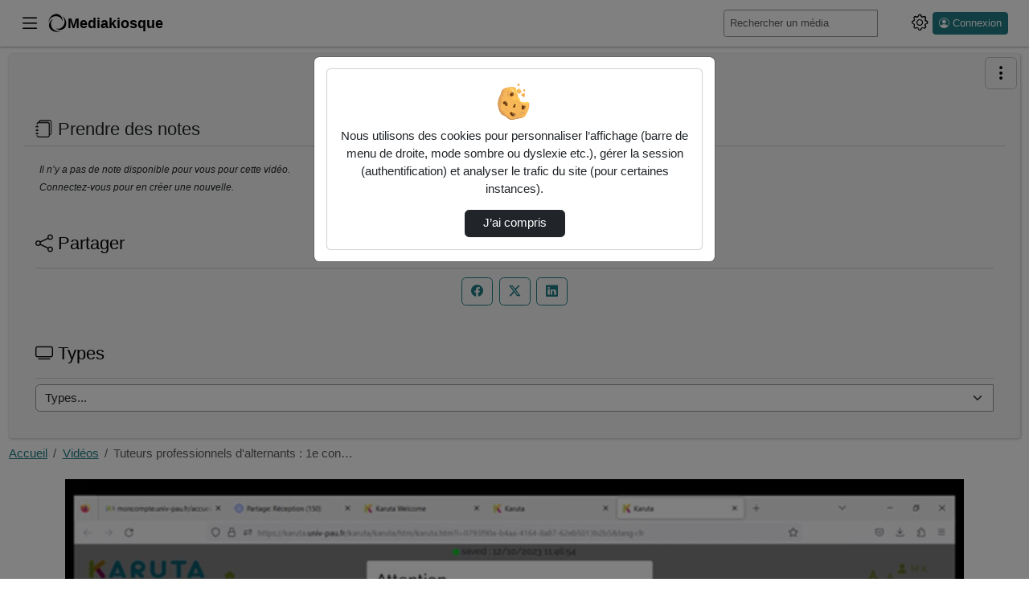

--- FILE ---
content_type: text/html; charset=utf-8
request_url: https://mediakiosque.univ-pau.fr/video/14618-tuteurs-professionnels-dalternants-1e-connexion-a-karuta-et-depot-dune-evaluation-2023/
body_size: 19151
content:




<!DOCTYPE html>
<html lang="fr">
<head><!-- Required meta tags --><meta charset="utf-8"><meta http-equiv="X-UA-Compatible" content="IE=edge"><meta name="viewport" content="width=device-width, initial-scale=1, shrink-to-fit=no"><meta property="og:site_name" content="Mediakiosque"><meta property="og:url" content="https://mediakiosque.univ-pau.fr/video/14618-tuteurs-professionnels-dalternants-1e-connexion-a-karuta-et-depot-dune-evaluation-2023/"><meta property="og:title" content="Tuteurs professionnels d&#x27;alternants : 1e connexion à KARUTA et dépôt d&#x27;une évaluation - 2023"><meta property="og:image" content="https:/media/cache/6c/e5/6ce590f0e2420bd00b963fc8f17fb177.png"><meta property="og:image:secure_url" content="https:/media/cache/6c/e5/6ce590f0e2420bd00b963fc8f17fb177.png"><meta property="og:image:alt" content="Tuteurs professionnels d&#x27;alternants : 1e connexion à KARUTA et dépôt d&#x27;une évaluation - 2023"><meta property="og:image:width" content="640"><meta property="og:image:height" content="360"><meta property="og:description" content="- Activation de votre compte universitaire sur Mon Compte : choix du mot de passe et communication de l'identifiant pour votre connexion à Mon Compte et à Karuta - Tableau de bord tuteur professionnel avec liens vers le livret de l'alternant (ou les…  Ajouté par : Aude Bornil"><meta property="og:type" content="video"><meta property="og:video" content="https://mediakiosque.univ-pau.fr/video/14618-tuteurs-professionnels-dalternants-1e-connexion-a-karuta-et-depot-dune-evaluation-2023/?is_iframe=true"><meta property="og:video:secure_url" content="https://mediakiosque.univ-pau.fr/video/14618-tuteurs-professionnels-dalternants-1e-connexion-a-karuta-et-depot-dune-evaluation-2023/?is_iframe=true"><meta property="og:video:type" content="video/mp4"><meta property="og:video:width" content="640"><meta property="og:video:height" content="360"><meta name="twitter:card" content="player"><meta name="twitter:site" content="Mediakiosque"><meta name="twitter:url" content="https://mediakiosque.univ-pau.fr/video/14618-tuteurs-professionnels-dalternants-1e-connexion-a-karuta-et-depot-dune-evaluation-2023/"><meta name="twitter:title" content="Tuteurs professionnels d&#x27;alternants : 1e connexion à KARUTA et dépôt d&#x27;une évaluation - 2023"><meta name="twitter:description" content="- Activation de votre compte universitaire sur Mon Compte : choix du mot de passe et communication de l'identifiant pour votre connexion à Mon Compte et à Karuta - Tableau de bord tuteur professionnel avec liens vers le livret de l'alternant (ou les…  Ajouté par : Aude Bornil"><meta name="twitter:image" content="https:/media/cache/6c/e5/6ce590f0e2420bd00b963fc8f17fb177.png"><meta name="twitter:player" content="https://mediakiosque.univ-pau.fr/video/14618-tuteurs-professionnels-dalternants-1e-connexion-a-karuta-et-depot-dune-evaluation-2023/?is_iframe=true"><meta name="twitter:player:width" content="640"><meta name="twitter:player:height" content="360"><link rel="shortcut icon" href="/static/custom/img/favicon.ico?ver=3.8.2" sizes="any"><!-- Bootstrap CSS --><link rel="stylesheet" href="/static/bootstrap/dist/css/bootstrap.min.css?ver=3.8.2" crossorigin="anonymous"><link rel="stylesheet" href="/static/bootstrap-icons/font/bootstrap-icons.css?ver=3.8.2" crossorigin="anonymous"><!-- pod.css --><link rel="stylesheet" href="/static/css/pod.css?ver=3.8.2" media="screen"><!-- block.css --><link rel="stylesheet" href="/static/css/block.css?ver=3.8.2" media="screen"><link rel="stylesheet" href="/static/css/dark.css?ver=3.8.2" media="screen"><link rel="stylesheet" href="/static/css/dyslexia.css?ver=3.8.2" media="screen"><link rel="stylesheet" href="/static/custom/theme-uppa.css?ver=3.8.2" media="screen"><link href="/static/css/event.css?ver=3.8.2" rel="stylesheet"><title>Mediakiosque - 
  Tuteurs Professionnels D&#x27;Alternants : 1e Con…
</title><script src="/static/jquery/dist/jquery.min.js"></script><script id="jsi18n" src="/webpush/jsi18n/"></script><link href="/static/video.js/dist/video-js.min.css?ver=3.8.2" rel="stylesheet"><script id="videojs_script_id" src="/static/video.js/dist/video.min.js?ver=3.8.2"></script><script src="/static/video.js/dist/lang/fr.js?ver=3.8.2"></script><!-- seek button --><link href="/static/videojs-seek-buttons/dist/videojs-seek-buttons.css?ver=3.8.2" rel="stylesheet"><script src="/static/videojs-seek-buttons/dist/videojs-seek-buttons.min.js?ver=3.8.2"></script><!-- cut video --><link rel="stylesheet" href="/static/css/video_cut.css?ver=3.8.2"><!-- quality selector --><!-- NOTE: hls-quality-selector doesn't seem to work on Safari. --><link href="/static/videojs-hls-quality-selector/dist/videojs-hls-quality-selector.css?ver=3.8.2" rel="stylesheet"><script src="/static/videojs-contrib-quality-levels/dist/videojs-contrib-quality-levels.min.js?ver=3.8.2"></script><script src="/static/videojs-hls-quality-selector/dist/videojs-hls-quality-selector.min.js?ver=3.8.2"></script><!-- mp4 quality selector --><script src="/static/%40silvermine/videojs-quality-selector/dist/js/silvermine-videojs-quality-selector.min.js?ver=3.8.2"></script><!--
<link href="/static/css/quality-selector.css?ver=3.8.2" rel="stylesheet">
--><!-- notes --><link href="/static/css/video_notes.css?ver=3.8.2" rel="stylesheet"><script src="/static/js/video_notes.js?ver=3.8.2"></script><!-- Playlist / favorites --><script src="/static/playlist/js/utils-playlist.js?ver=3.8.2"></script><script src="/static/playlist/js/video-header-favorites.js?ver=3.8.2"></script><!-- logo --><link href="/static/css/videojs-controlbar.css?ver=3.8.2" rel="stylesheet"><script src="/static/js/videojs-logo-controlbar.js?ver=3.8.2"></script><!-- chapitre : depuis videojs7, plus besoin de plugin js https://docs.videojs.com/tutorial-text-tracks.html --><link href="/static/css/videojs-chapters.css?ver=3.8.2" rel="stylesheet"><script src="/static/js/videojs-chapters.js?ver=3.8.2"></script><link id="overview_style_id" href="/static/videojs-vtt-thumbnails/dist/videojs-vtt-thumbnails.css?ver=3.8.2" rel="stylesheet"><script id="overview_script_id" src="/static/videojs-vtt-thumbnails/dist/videojs-vtt-thumbnails.min.js?ver=3.8.2"></script><link rel="stylesheet" href="/static/css/comment-style.css?ver=3.8.2"><style></style><!-- Path to manifest.json --><link rel="manifest" href="/manifest.json"><!-- Add to homescreen for Chrome on Android --><meta name="mobile-web-app-capable" content="yes"><meta name="application-name" content="Pod"><!-- Chrome for Android theme color --><meta name="theme-color" content="#0A0302"><!-- Add to homescreen for Safari on iOS --><meta name="apple-mobile-web-app-capable" content="yes"><meta name="apple-mobile-web-app-title" content="Pod"><meta name="apple-mobile-web-app-status-bar-style" content="default"><link rel="apple-touch-icon" href="/static/img/icon_x1024.png" sizes=""><link rel="apple-touch-icon" href="/static/img/icon_x512.png" sizes=""><link rel="apple-touch-icon" href="/static/img/icon_x384.png" sizes=""><link rel="apple-touch-icon" href="/static/img/icon_x192.png" sizes=""><link rel="apple-touch-icon" href="/static/img/icon_x128.png" sizes=""><link rel="apple-touch-icon" href="/static/img/icon_x96.png" sizes=""><link rel="apple-touch-icon" href="/static/img/icon_x72.png" sizes=""><link rel="apple-touch-icon" href="/static/img/icon_x48.png" sizes=""><link href="/static/img/splash-512.png" media="(device-width: 320px) and (device-height: 568px) and (-webkit-device-pixel-ratio: 2)" rel="apple-touch-startup-image"/><!-- Tile for Win8 --><meta name="msapplication-TileColor" content="#ffffff"><meta name="msapplication-TileImage" content="/static/img/icon_x48.png"><link rel="icon" sizes="" href="/static/img/icon_x48.png"><script type="text/javascript">
    // Initialize the service worker
    if ('serviceWorker' in navigator) {
        navigator.serviceWorker.register('/serviceworker.js', {
            scope: '/'
        }).then(function (registration) {
            // Registration was successful
            
            console.log('django-pwa: ServiceWorker registration successful with scope: ', registration.scope);
            
        }, function (err) {
            // registration failed :(
            
            console.log('django-pwa: ServiceWorker registration failed: ', err);
            
        });
    }
</script>
  
    

  

</head>

<body>
  
  <header>
    <!-- barre nav-->
    <nav class="pod-navbar navbar fixed-top m-0 p-1 p-md-2">
      
<div class="container-fluid pod-container pod-navbar__container" id="nav-mainbar"><button class="pod-navbar__button-toggler navbar-toggler" type="button"
    data-pod-tooltip="true" title="Basculer le menu principal"
    aria-label="Main menu"
    data-bs-toggle="offcanvas" data-bs-target="#pod-navbar__menu"
    aria-controls="pod-navbar__menu"><i class="bi bi-list" aria-hidden="true"></i></button><a class="navbar-brand pod-navbar__brand me-0 me-sm-1" href="/" title="Mediakiosque - Accueil"  data-bs-toggle="tooltip" data-bs-placement="bottom"><img src="/static/img/logoPod.svg" height="25" alt="" loading="lazy"><strong>Mediakiosque</strong></a><!-- off canvas --><div class="offcanvas offcanvas-start pod-offcanvas" tabindex="-1" id="pod-navbar__menu" aria-labelledby="pod-navbar__menuLabel"><div class="offcanvas-header"><h5 class="offcanvas-title" id="pod-navbar__menuLabel">Menu principal</h5><button type="button" class="btn-close text-reset"
        data-bs-dismiss="offcanvas" data-pod-tooltip="true"
        aria-label="Fermer"
        title="Ferme le menu principal"></button></div><div class="offcanvas-body"><ul class="nav flex-column" id="tab-list"><li class="nav-item" id="nav-channels"><button class="nav-link" data-bs-toggle="modal" data-bs-target=".chaines-modal"><i class="bi bi-play-btn pod-nav-link-icon" aria-hidden="true"></i>&nbsp;Chaînes</button></li><li><span class="progress"><span class="text-bg-primary progress-bar progress-bar-striped progress-bar-animated"
                role="progressbar"
                aria-valuenow="75"
                aria-valuemin="0"
                aria-valuemax="100"></span></span></li><li class="nav-item" id="nav-live"><a class="nav-link" href="/live/events/"><i class="bi bi-broadcast pod-nav-link-icon" aria-hidden="true"></i>&nbsp;Directs
            </a></li><li class="nav-item" id="nav-promoted-playlists"><a class="nav-link" href="/playlist/?visibility=promoted"><i class="bi bi-list-stars pod-nav-link-icon" aria-hidden="true"></i>&nbsp;Listes de lecture promues
            </a></li></ul></div></div><form class="pod-navbar__form my-2 my-lg-0" action='/search/' id="nav-search"><label for="s" class="d-lg-none"><i class="bi bi-search" aria-hidden="true"></i><span class="visually-hidden">Rechercher un média sur Mediakiosque</span></label><div class="input-group me-sm-2 pod-navbar-search"><input class="form-control form-control-sm hide-search-input" id="s"
             placeholder="Rechercher un média" type="search" name="q"
             data-bs-toggle="tooltip"
             title="Tapez un mot-clé ici pour rechercher un média sur Mediakiosque"><button id="search-button" type="submit" class="btn btn-primary"
        data-bs-toggle="tooltip" title="Lance la recherche d’un média"><i class="bi bi-search" aria-hidden="true"></i></button></div></form><ul class="navbar-nav flex-row align-items-center" id="nav-useraction"><!--  Add configuration panel buttons --><li class="nav-item pod-params pod-navbar__nav-item" id="pod-param-buttons"><button class="btn btn-link pod-params-button px-1"
        type="button" id="pod-param-buttons__button"
        data-bs-toggle="offcanvas" data-bs-target="#pod-navbar__menusettings"
        data-pod-tooltip="true" aria-label="Panneau de configuration"
        title="Basculer le panneau de configuration"
        ><i class="bi bi-gear" aria-hidden="true"></i></button><div class="offcanvas offcanvas-end pod-offcanvas" tabindex="-1" id="pod-navbar__menusettings" aria-labelledby="pod-navbar__menusettingsLabel"><div class="offcanvas-header"><h5 id="pod-navbar__menusettingsLabel">Configuration</h5><button type="button" class="btn-close text-reset"
            data-bs-dismiss="offcanvas" data-pod-tooltip="true"
            aria-label="Fermer"
            title="Fermer le panneau de configuration"></button></div><div class="offcanvas-body"><ul class="list-unstyled" aria-labelledby="pod-param-buttons__button"><li class="pod-navbar__theme-switch__item"><div><label class="form-label" for="pod-lang-select">Langue</label><div class="dropdown" data-bs-toggle="tooltip" data-bs-placement="left" title="Changer la langue d’affichage"><button type="button" class="btn btn-lang btn-lang-active my-2 me-sm-2 dropdown-toggle" data-bs-toggle="dropdown" aria-haspopup="true" aria-expanded="false" id="pod-lang-select">
                      fr
                    </button><div class="dropdown-menu dropdown-menu-end p-0 m-0"><form action="/i18n/setlang/" method="post"><input type="hidden" name="csrfmiddlewaretoken" value="wkwy7TI3dYvvlsMgeJCm3s5mQOPrcYn2VJzX417NnWkimvFljYOpij2pwpyz6L4p"><input name="language" value="en" type="hidden"><input value="English (en)" class="dropdown-item" type="submit" lang="en"></form></div></div></div></li><li class="pod-navbar__theme-switch__item" data-bs-toggle="tooltip" data-bs-placement="bottom" title="Utilise des couleurs plus sombres"><label for="checkbox-darkmode"><span class="form-label">Mode sombre</span><span class="pod-switch"><input type="checkbox" id="checkbox-darkmode"><span class="slider"><i class="bi bi-sun" aria-hidden="true"></i><i class="bi bi-moon" aria-hidden="true"></i></span></span></label></li><li class="pod-navbar__theme-switch__item" id="dyslexia-switch-wrapper" data-bs-toggle="tooltip" data-bs-placement="bottom" title="Utilise une police plus adaptée aux personnes atteintes de dyslexie."><label for="checkbox-dyslexia"><span class="form-label">Mode dyslexie</span><span class="pod-switch"><input type="checkbox" id="checkbox-dyslexia"><span class="slider"><i class="bi bi-eye-slash" aria-hidden="true"></i><i class="bi bi-eye" aria-hidden="true"></i></span></span></label></li><li class="pod-navbar__theme-switch__item" data-bs-toggle="tooltip" data-bs-placement="bottom" title="Affiche automatiquement le sous-titrage au commencement de chaque vidéo. Si aucun sous-titre ne correspond au langage courant, le premier disponible sera sélectionné."><label for="checkbox-subtitle"><span class="form-label">Affichage automatique des sous-titres</span><span class="pod-switch"><input type="checkbox" id="checkbox-subtitle"><span class="slider"><i class="icon-subtitle" aria-hidden="true"></i><i class="icon-subtitle slash" aria-hidden="true"></i></span></span></label></li></ul></div></div></li><li class="nav-item dropdown login me-2" id="nav-authentication"><a class="btn btn-primary btn-sm ps-2 pe-2 d-flex" href="/authentication_login/?referrer=https://mediakiosque.univ-pau.fr/video/14618-tuteurs-professionnels-dalternants-1e-connexion-a-karuta-et-depot-dune-evaluation-2023/" title="Ouvrir la page de connexion" data-bs-toggle="tooltip"><i class="bi bi-person-circle" aria-hidden="true"></i><span class="ms-1 d-none d-lg-block">Connexion</span></a></li></ul></div><!-- FIN Container -->

    </nav><!-- fin barre nav-->
    



<div class="modal fade chaines-modal" tabindex="-1" role="dialog" aria-hidden="true"><div class="modal-dialog modal-lg modal-pod-full"><div class="modal-content"><div class="modal-header"><h2 class="modal-title"><i class="bi bi-play-btn" aria-hidden="true"></i>&nbsp;Liste des chaînes
          <span class="spinner-border text-primary" role="status"></span></h2><button type="button" class="btn-close" data-bs-dismiss="modal" aria-label="Fermer"></button></div><div class="modal-body"><div class="text-center"><span class="spinner-border text-primary" role="status"></span></div></div><div class="modal-footer"><button type="button" class="btn btn-secondary" data-bs-dismiss="modal">Fermer</button></div></div></div></div><div class="modal fade types-modal" tabindex="-1" role="dialog" aria-hidden="true"><div class="modal-dialog modal-lg modal-pod-full"><div class="modal-content"><div class="modal-header"><h2 class="modal-title"><i class="bi bi-tv"></i>&nbsp;Types de vidéos</h2><button type="button" class="btn-close" data-bs-dismiss="modal" aria-label="Fermer"></button></div><div class="modal-body"><ul class="row list-unstyled" id="list-types"><li class="col-3"><a class="btn btn-sm btn-outline-secondary mb-1 col-12 text-left text-truncate" href="/videos/?type=autres"><i class="bi bi-fonts" aria-hidden="true"></i>&nbsp;Autres (386)</a></li><li class="col-3"><a class="btn btn-sm btn-outline-secondary mb-1 col-12 text-left text-truncate" href="/videos/?type=conference-colloque-seminaire"><i class="bi bi-fonts" aria-hidden="true"></i>&nbsp;Conférence-colloque-séminaire (689)</a></li><li class="col-3"><a class="btn btn-sm btn-outline-secondary mb-1 col-12 text-left text-truncate" href="/videos/?type=cours"><i class="bi bi-fonts" aria-hidden="true"></i>&nbsp;Cours (2073)</a></li><li class="col-3"><a class="btn btn-sm btn-outline-secondary mb-1 col-12 text-left text-truncate" href="/videos/?type=documentaire"><i class="bi bi-fonts" aria-hidden="true"></i>&nbsp;Documentaire (81)</a></li><li class="col-3"><a class="btn btn-sm btn-outline-secondary mb-1 col-12 text-left text-truncate" href="/videos/?type=extrait-video"><i class="bi bi-fonts" aria-hidden="true"></i>&nbsp;Extrait vidéo (90)</a></li><li class="col-3"><a class="btn btn-sm btn-outline-secondary mb-1 col-12 text-left text-truncate" href="/videos/?type=interview"><i class="bi bi-fonts" aria-hidden="true"></i>&nbsp;Interview (144)</a></li><li class="col-3"><a class="btn btn-sm btn-outline-secondary mb-1 col-12 text-left text-truncate" href="/videos/?type=recherche"><i class="bi bi-fonts" aria-hidden="true"></i>&nbsp;Recherche (42)</a></li><li class="col-3"><a class="btn btn-sm btn-outline-secondary mb-1 col-12 text-left text-truncate" href="/videos/?type=reportage-evenement"><i class="bi bi-fonts" aria-hidden="true"></i>&nbsp;Reportage-événement (261)</a></li><li class="col-3"><a class="btn btn-sm btn-outline-secondary mb-1 col-12 text-left text-truncate" href="/videos/?type=travaux-etudiants"><i class="bi bi-fonts" aria-hidden="true"></i>&nbsp;Travaux étudiants (656)</a></li><li class="col-3"><a class="btn btn-sm btn-outline-secondary mb-1 col-12 text-left text-truncate" href="/videos/?type=travaux-pratiquesdiriges"><i class="bi bi-fonts" aria-hidden="true"></i>&nbsp;Travaux pratiques/dirigés (22)</a></li><li class="col-3"><a class="btn btn-sm btn-outline-secondary mb-1 col-12 text-left text-truncate" href="/videos/?type=tutoriel"><i class="bi bi-fonts" aria-hidden="true"></i>&nbsp;Tutoriel (380)</a></li><li class="col-3"><a class="btn btn-sm btn-outline-secondary mb-1 col-12 text-left text-truncate" href="/videos/?type=webinaire"><i class="bi bi-fonts" aria-hidden="true"></i>&nbsp;Webinaire (26)</a></li></ul></div><div class="modal-footer"><button type="button" class="btn btn-secondary" data-bs-dismiss="modal">Fermer</button></div></div></div></div>

  </header>
  
  
  <div class="container-fluid pod-container mt-sm-4 mt-5">
    <main class="mt-0 mb-3">
      
        <div class="pod-aside-collapse" id="collapse-button">
          
            <a role="button" href="#collapseAside"
            class="btn btn-outline-primary collapseAside pod-aside-collapse__button"
            data-bs-toggle="collapse"
            aria-expanded="false" aria-controls="collapseAside"
            aria-label="Menu latéral" data-pod-tooltip="true"
            title="Afficher/masquer le menu latéral">
              <i class="bi bi-three-dots-vertical" aria-hidden="true"></i>
            </a>
          
        </div>
      
      <div class="pod-grid-content">
        
          <aside class="pod-aside collapse" id="collapseAside">
            
  

<div class="card" id="card-enrichment-informations" style="display: none;">
  

<h2 class="card-header card-title pod-card__title h4">
  <i class="bi bi-info-circle" aria-hidden="true"></i>&nbsp;Informations
</h2>
<div class="card-body card-text bg-body">
  <p>Pour vous aider, les différents types d’enrichissements ont des couleurs spécifiques :</p>
  <p>
    <ul>
      <li class="enrich_image">Image</li>
      <li class="enrich_document">Document</li>
      <li class="enrich_richtext">Texte riche</li>
      <li class="enrich_weblink">Lien web</li>
      <li class="enrich_embed">Intégrer</li>
    </ul>
  </p>
  <p>Ils sont visibles sur la barre de lecture de la vidéo.</p>
</div>

</div>








  
  




  <div class="card" id="card-takenote">
    



<h2 class="card-header card-title pod-card__title h4">
  <i class="bi bi-journals" aria-hidden="true"></i>&nbsp;Prendre des notes
</h2>
<div class="card-body">
  
    <p class="noNotes"> Il n’y a pas de note disponible pour vous pour cette vidéo. </p>
    
      <p class="noNotes"> Connectez-vous pour en créer une nouvelle. </p>
    
  
  

  <div id="id_notes" class="card-text">
    

    
    
  </div>
</div>

  </div>




<div class="card card-body p-3" id="card-share"><h2 class="card-title pod-card__title h4"><i class="bi bi-share" aria-hidden="true"></i>&nbsp;Partager
    </h2><p class="card-text text-center social_links"><a target="_blank" href="https://www.facebook.com/sharer.php?u=https%3A//mediakiosque.univ-pau.fr/video/14618-tuteurs-professionnels-dalternants-1e-connexion-a-karuta-et-depot-dune-evaluation-2023/" class="btn btn-outline-primary m-1" title="Partager sur Facebook" data-bs-toggle="tooltip" data-bs-placement="bottom"><i class="bi bi-facebook" aria-hidden="true"></i></a><a target="_blank" href="https://twitter.com/share?url=https%3A//mediakiosque.univ-pau.fr/video/14618-tuteurs-professionnels-dalternants-1e-connexion-a-karuta-et-depot-dune-evaluation-2023/" class="btn btn-outline-primary m-1" title="Partager sur X (Twitter)" data-bs-toggle="tooltip" data-bs-placement="bottom"><i class="bi bi-twitter-x" aria-hidden="true"></i></a><a target="_blank" href="https://www.linkedin.com/shareArticle?mini=true&amp;url=https%3A//mediakiosque.univ-pau.fr/video/14618-tuteurs-professionnels-dalternants-1e-connexion-a-karuta-et-depot-dune-evaluation-2023/" class="btn btn-outline-primary m-1" title="Partager sur LinkedIn" data-bs-toggle="tooltip" data-bs-placement="bottom"><i class="bi bi-linkedin" aria-hidden="true"></i></a></p></div><div class="card card-body p-3" id="card-types"><h2 class="card-title pod-card__title h4"><label for="type"><i class="bi bi-tv"></i>&nbsp;Types
      </label></h2><div class="card-text"><form class="form input-group" method="get"><select class="form-select" onchange="this.options[this.selectedIndex].getAttribute('data-value') &amp;&amp; (window.location = this.options[this.selectedIndex].getAttribute('data-value'));" name="type" id="type"><option value="#">Types...</option><option value="autres" data-value="/videos/?type=autres">Autres  (386)</option><option value="conference-colloque-seminaire" data-value="/videos/?type=conference-colloque-seminaire">Conférence-colloque-séminaire  (689)</option><option value="cours" data-value="/videos/?type=cours">Cours  (2073)</option><option value="documentaire" data-value="/videos/?type=documentaire">Documentaire  (81)</option><option value="extrait-video" data-value="/videos/?type=extrait-video">Extrait vidéo  (90)</option><option value="interview" data-value="/videos/?type=interview">Interview  (144)</option><option value="recherche" data-value="/videos/?type=recherche">Recherche  (42)</option><option value="reportage-evenement" data-value="/videos/?type=reportage-evenement">Reportage-événement  (261)</option><option value="travaux-etudiants" data-value="/videos/?type=travaux-etudiants">Travaux étudiants  (656)</option><option value="travaux-pratiquesdiriges" data-value="/videos/?type=travaux-pratiquesdiriges">Travaux pratiques/dirigés  (22)</option><option value="tutoriel" data-value="/videos/?type=tutoriel">Tutoriel  (380)</option><option value="webinaire" data-value="/videos/?type=webinaire">Webinaire  (26)</option></select><input value="Envoyer" class="visually-hidden-focusable btn btn-primary" type="submit"></form></div></div>




          </aside>
        
        <div class="pod-mainContent mt-2" id="pod-mainContent">
          
            
            <nav aria-label="Fil d’Ariane" class="breadcrumb d-flex justify-content-between pb-2" id="mainbreadcrumb">
              <ol class="breadcrumb p-0 mb-0">
                
  
                  
                    <li class="breadcrumb-item">
                      <a href="/" data-bs-toggle="tooltip" data-bs-placement="bottom" title="Mediakiosque - Accueil">
                        Accueil
                      </a>
                    </li>
                  
                
  




    <li class="breadcrumb-item"><a href="/videos/">Vidéos</a></li>
    <li class="breadcrumb-item active" aria-current="page">Tuteurs professionnels d&#x27;alternants : 1e con…</li>



              </ol>
            </nav>
          
          <div class="container">
            <div class="pod-first-content">
              
                
              
              
  





<div id="video-player">
  <div itemscope itemtype="http://schema.org/VideoObject">

    <meta itemprop="duration" content="P402S">
    
    <meta itemprop="uploadDate" content="2023-10-31T00:00:00+01:00">
    <meta itemprop="thumbnailUrl" content="https:/media/cache/6c/e5/6ce590f0e2420bd00b963fc8f17fb177.png">
    <meta itemprop="contentURL" content="https://mediakiosque.univ-pau.fr/video/14618-tuteurs-professionnels-dalternants-1e-connexion-a-karuta-et-depot-dune-evaluation-2023/">
    <meta itemprop="embedURL" content="https://mediakiosque.univ-pau.fr/video/14618-tuteurs-professionnels-dalternants-1e-connexion-a-karuta-et-depot-dune-evaluation-2023/?is_iframe=true">
    <meta itemprop="image" content="https:/media/cache/6c/e5/6ce590f0e2420bd00b963fc8f17fb177.png">
    <meta itemprop="name" content="Tuteurs professionnels d&#x27;alternants : 1e connexion à KARUTA et dépôt d&#x27;une évaluation - 2023">
    <meta itemprop="description" content="- Activation de votre compte universitaire sur Mon Compte : choix du mot de passe et communication de l'identifiant pour votre connexion à Mon Compte… - Ajouté par : Aude Bornil (abornil)">

  
  
  
  
  

  
  
    
      <div id="pod-video-container">
        <div id="pod-video-countdown"></div>
        
<video id="podvideoplayer" class="video-js vjs-default-skin vjs-16-9 vjs-big-play-centered vjs-show-big-play-button-on-pause" preload="auto" height="360"
poster="/media/cache/6c/e5/6ce590f0e2420bd00b963fc8f17fb177.png" controls
>
  <!-- <source src="/media/videos/3e6fdc8880bf8b103809fd244483fb3339f668572c316345e6d3543f69bed8fb/14618/livestream.m3u8" type="application/x-mpegURL"> -->
  <p class="vjs-no-js">
    Pour visionner cette vidéo, veuillez activer JavaScript et envisager de passer à un navigateur Web qui <a href="https://videojs.com/html5-video-support/" target="_blank"> prend en charge la vidéo HTML5</a>
  </p>
   
  
    <track id="track_180" kind="subtitles" src="/media/files/3e6fdc8880bf8b103809fd244483fb3339f668572c316345e6d3543f69bed8fb/subtitles3.vtt?1768792602" srclang="fr" label="Français">
  
    <track id="track_337" kind="subtitles" src="/media/files/3e6fdc8880bf8b103809fd244483fb3339f668572c316345e6d3543f69bed8fb/subtitles3-1.vtt?1768792602" srclang="fr" label="Français">
  
</video>
<form method="post" action="/video/count/14618/" id="video_count_form" aria-hidden="true">
  <input type="hidden" name="csrfmiddlewaretoken" value="wkwy7TI3dYvvlsMgeJCm3s5mQOPrcYn2VJzX417NnWkimvFljYOpij2pwpyz6L4p">
</form>

<div id="chapter-for-playlist">
  
</div>

      </div>
      <div id="info-video" class="pod-info-video">

<div class="pod-info-video__header">
  <div>
    <h1 class="page_title h2">
       Tuteurs professionnels d&#x27;alternants : 1e connexion à KARUTA et dépôt d&#x27;une évaluation - 2023
    </h1>
    
  </div>
  <a class="pod-info-video__signal" href="/contact_us/?video=14618&subject=inappropriate_content" title="Signaler la vidéo">
    <i class="bi bi-exclamation-octagon"></i>
  </a>
</div>



<div class="ps-0 pe-0">
  <div class="navbar d-flex flex-row-reverse p-0"> <!-- Début menu à popup -->
    <ul class="nav nav-tabs" role="tablist" id="pod-infos-tabs">
      
      
        
        
        
      
    </ul>
  </div>
  








<div class="video-info_duration-view-share">
  <div class="video-info__duration">
    <i class="bi bi-clock" aria-hidden="true"></i>
    <span class="visually-hidden">Durée :</span>
    00:06:42
  </div>
  <div class="pod-info-video__view">
    <i class="bi bi-eye" aria-hidden="true"></i> Nombre de vues
    
      53
    
  </div>
  
    <div class="pod-info-video__playlists">
      <i class="bi bi-list-ul" aria-hidden="true"></i> Nombre d’ajouts dans une liste de lecture
      
        <span id="addition_playlists_count">0</span>
      
    </div>
  
  
    <div class="pod-info-video__favorites">
      <i class="bi bi-stars" aria-hidden="true"></i> Nombre de favoris
      
        <span id="favorites_count">0</span>
      
    </div>
  
  <div class="pod-info-video__buttons">
    
    
      <button type="button" class="btn btn-link btn-lg pod-btn-share" title="Intégrer/Partager" data-bs-toggle="modal" data-bs-target="#share">
        <i class="bi bi-share" aria-hidden="true"></i>
      </button>
    
    
  </div>
</div>


  <div class="pod-info-video__summary my-3" id="summary">
    
    
    
      <div class="pod-video-description">
        <p>- <span style="font-size:12px"><span style="font-family:arial,helvetica,sans-serif">Activation de votre compte universitaire sur Mon Compte : choix du mot de passe et communication de l&#39;identifiant pour votre connexion &agrave; Mon Compte et &agrave; Karuta</span></span></p>

<p><span style="font-size:12px"><span style="font-family:arial,helvetica,sans-serif">- Tableau de bord tuteur professionnel avec liens vers le livret de l&#39;alternant (ou les livrets si vous encadrez 2 alternants) et vers les demandes de l&#39;alternant relatives &agrave; ses fiches p&eacute;riodiques le cas &eacute;ch&eacute;ant.</span></span></p>

<div style="color:#000000; font-family:verdana,helvetica,sans-serif; font-size:11pt"><span style="font-size:12px"><span style="font-family:arial,helvetica,sans-serif">-Dans le livret de l&#39;alternant, d&eacute;p&ocirc;t de votre &eacute;valuation professionnelle de l&#39;alternant selon les modalit&eacute;s pr&eacute;cis&eacute;es par la formation (voir page &Eacute;valuation professionnelle).</span></span></div>
      </div>
      
        <p>Mots clés :
          
            <a href="/videos/?tag=alternance"
              
              class="btn btn-link btn-sm"
              title="Afficher la liste des vidéos ayant le tag « alternance »" data-bs-toggle="tooltip" data-bs-placement="bottom">
              alternance
            </a>
          
            <a href="/videos/?tag=apprenti"
              
              class="btn btn-link btn-sm"
              title="Afficher la liste des vidéos ayant le tag « apprenti »" data-bs-toggle="tooltip" data-bs-placement="bottom">
              apprenti
            </a>
          
            <a href="/videos/?tag=cfa"
              
              class="btn btn-link btn-sm"
              title="Afficher la liste des vidéos ayant le tag « cfa »" data-bs-toggle="tooltip" data-bs-placement="bottom">
              cfa
            </a>
          
            <a href="/videos/?tag=contrat de professionnalisation"
              
              class="btn btn-link btn-sm"
              title="Afficher la liste des vidéos ayant le tag « contrat de professionnalisation »" data-bs-toggle="tooltip" data-bs-placement="bottom">
              contrat de professionnalisation
            </a>
          
            <a href="/videos/?tag=et"
              
              class="btn btn-link btn-sm"
              title="Afficher la liste des vidéos ayant le tag « et »" data-bs-toggle="tooltip" data-bs-placement="bottom">
              et
            </a>
          
            <a href="/videos/?tag=livret de l&#x27;alternant"
              
              class="btn btn-link btn-sm"
              title="Afficher la liste des vidéos ayant le tag « livret de l&#x27;alternant »" data-bs-toggle="tooltip" data-bs-placement="bottom">
              livret de l&#x27;alternant
            </a>
          
            <a href="/videos/?tag=maitre d&#x27;apprentissage"
              
              class="btn btn-link btn-sm"
              title="Afficher la liste des vidéos ayant le tag « maitre d&#x27;apprentissage »" data-bs-toggle="tooltip" data-bs-placement="bottom">
              maitre d&#x27;apprentissage
            </a>
          
        </p>
      
    
  </div>


<div id="video-meta">
  <div id="info" class="pod-info-video__info">
    <h2 class="tab-title visually-hidden"><i class=" bi bi-info-circle"></i>&nbsp;Informations</h2>
    <ul class="list-inline d-flex flex-wrap">
      <li class="col-6 col-md-4">
        <span class="pod-meta-title">Ajouté par :</span>
        
          
          Aude Bornil (abornil)
        
      </li>
      
      <li class="col-6 col-md-4">
        <span class="pod-meta-title pod-meta-title-additional-owners">Propriétaire(s) additionnel(s) :</span>
        <ul class="list-unstyled">
          
            <li>
            
            
            Jerome Bonnet (jbonnet008)
            
            </li>
          
        </ul>
      </li>
      

      
      

      <li class="col-6 col-md-4">
        <span class="pod-meta-title">Mis à jour le :</span>
        31 octobre 2023 00:00
      </li>

      
        <li class="col-6 col-md-4">
          <span class="pod-meta-title">Chaîne :</span>
          <ul class="list-unstyled">
            
              <li>
                <a href="/karuta/"
                  
                  class="btn btn-link btn-sm px-0">
                  KARUTA
                </a>
              </li>
            
          </ul>
        </li>
      

      <li class="col-6 col-md-4">
        <span class="pod-meta-title">Type :</span>
        <a href="/videos/?type=tutoriel"
          
          class="btn btn-link btn-sm px-0"
          title="Afficher la liste des vidéos de type « Tutoriel »" data-bs-toggle="tooltip" data-bs-placement="bottom">
          Tutoriel
        </a>
      </li>

      <li class="col-6 col-md-4">
        <span class="pod-meta-title">Langue principale :</span>
        Français
      </li>

      

      

      
    </ul>
  </div>

  <div class="modal fade" id="downloads" tabindex="-1" aria-labelledby="downloadsLabel" aria-hidden="true">
    <div class="modal-dialog">
      <div class="modal-content">
        <div class="modal-header">
          <h2 class="modal-title h3" id="downloadsLabel"><i class="bi bi-download" aria-hidden="true"></i>&nbsp;Téléchargements</h2>
          <button type="button" class="btn-close text-reset" data-bs-dismiss="modal" aria-label="Fermer"></button>
        </div>

        <div class="modal-body">
          

          
        </div>
      </div>
    </div>
  </div>
</div>

<!-- Share modal -->

  <div class="modal fade" id="share" tabindex="-1" aria-labelledby="shareLabel" aria-hidden="true">
    <div class="modal-dialog">
      <div class="modal-content">
        <div class="modal-header">
          <h2 class="modal-title h3" id="shareLabel">
            <i class="bi bi-share" aria-hidden="true"></i>&nbsp;Intégrer/Partager
          </h2>
          <button type="button" class="btn-close" data-bs-dismiss="modal" aria-label="Fermer"></button>
        </div>

        <div class="modal-body">
          <div>
            
              <dl class="row">
                <dt class="col-sm-3 text-right visually-hidden">Réseaux sociaux</dt>
                <dd class="col-sm-9 mb-0">
                  <ul class="list-inline mb-0 social_links">
                    <li class="list-inline-item">
                      <a target="_blank" href="https://www.facebook.com/sharer.php?u=https%3A//mediakiosque.univ-pau.fr/video/14618-tuteurs-professionnels-dalternants-1e-connexion-a-karuta-et-depot-dune-evaluation-2023/" class="btn pod-btn pod-btn-social  m-1" title="Partager sur Facebook" data-bs-toggle="tooltip" data-bs-placement="bottom">
                        <i class="bi bi-facebook" aria-hidden="true"></i>
                      </a>
                    </li>
                    <li class="list-inline-item">
                      <a target="_blank" href="https://twitter.com/share?url=https%3A//mediakiosque.univ-pau.fr/video/14618-tuteurs-professionnels-dalternants-1e-connexion-a-karuta-et-depot-dune-evaluation-2023/" class="btn pod-btn pod-btn-social  m-1" title="Partager sur X (Twitter)" data-bs-toggle="tooltip" data-bs-placement="bottom">
                        <i class="bi bi-twitter-x" aria-hidden="true"></i>
                      </a>
                    </li>
                    <li class="list-inline-item">
                      <a target="_blank" href="https://www.linkedin.com/shareArticle?mini=true&url=https%3A//mediakiosque.univ-pau.fr/video/14618-tuteurs-professionnels-dalternants-1e-connexion-a-karuta-et-depot-dune-evaluation-2023/" class="btn pod-btn pod-btn-social  m-1" title="Partager sur LinkedIn" data-bs-toggle="tooltip" data-bs-placement="bottom">
                        <i class="bi bi-linkedin" aria-hidden="true"></i>
                      </a>
                    </li>
                  </ul>
                </dd>
              </dl>
              <hr>
            

            

            <div>
              <fieldset class="pod-share-fieldset">
                <legend><i class="bi bi-gear" aria-hidden="true"></i>&nbsp;Options</legend>
                <div class="form-check mb-2">
                  <input type="checkbox" id="autoplay" class="form-check-input"><label for="autoplay" class="form-check-label">Lecture automatique</label>
                  <div id="autoplayHelp" class="form-text">Cocher cette case pour lancer la lecture automatiquement.</div>
                </div>
                <div class="form-check mb-2">
                  <input type="checkbox" id="loop" class="form-check-input"><label for="loop" class="form-check-label">Boucle</label>
                  <div id="loopHelp" class="form-text">Cocher cette case pour lire la vidéo en boucle.</div>
                </div>
                <div class="form-check mb-2">
                  <input name="displaytime" class="form-check-input" id="displaytime" type="checkbox">
                  <label for="displaytime" class="form-check-label">Personnaliser le début de la vidéo</label>
                  <label for="txtposition" class="visually-hidden">Démarrer à</label>
                  <input type="text" class="form-control start-at input-sm" name="txtposition" id="txtposition" readonly>
                  <div id="displaytimeHelp" class="form-text">Cocher la case pour indiquer le début de lecture souhaité.</div>
                </div>
              </fieldset>

              <fieldset class="pod-share-fieldset">
                <legend><i class="bi bi-code" aria-hidden="true"></i>&nbsp;Intégrer dans une page web</legend>
                <p>
                  Utilisez un code d’intégration pour afficher la vidéo dans une page web.
                </p>
                <div class="form-group">
                  
                    <label for="txtintegration">Copiez le contenu de cette boîte de texte et collez-le sur votre page :</label>
                    <textarea name="txtintegration" id="txtintegration" class="form-control" rows="4" readonly>&lt;iframe src="https://mediakiosque.univ-pau.fr/video/14618-tuteurs-professionnels-dalternants-1e-connexion-a-karuta-et-depot-dune-evaluation-2023/?is_iframe=true" width="640" height="360" style="padding: 0; margin: 0; border:0" allowfullscreen title="Tuteurs professionnels d&#x27;alternants : 1e connexion à KARUTA et dépôt d&#x27;une évaluation - 2023" &gt;&lt;/iframe&gt;</textarea>
                  
                </div>
              </fieldset>

              

              <fieldset class="pod-share-fieldset">
                <legend><i class="bi bi-link-45deg" aria-hidden="true"></i>&nbsp;Partager le lien</legend>
                <p>
                  En partageant un lien, vous permettez à d’autres personnes de visionner la vidéo.
                </p>

                
                  <div class="form-group">
                    <label for="txtpartage">Utiliser ce lien pour partager la vidéo :</label>
                    <input class="form-control" type="text" name="txtpartage" id="txtpartage" value="https://mediakiosque.univ-pau.fr/video/14618-tuteurs-professionnels-dalternants-1e-connexion-a-karuta-et-depot-dune-evaluation-2023/" readonly>
                  </div>

                  <div class="form-group m-2">
                    
                    <label>QR code pour le lien :&nbsp;</label>
                    <span class="d-block">
                      <img id="qrcode" src="data:image/png;base64, iVBORw0KGgoAAAANSUhEUgAAAjoAAAI6AQAAAAAGM99tAAAFyklEQVR4nO2dUYrsNhBFb8WG/pShFzBLkXeQJQ1Z0tuBtZRZQIP8OSBT+ZBKkt8EEjJuope++ugZt+2DDNXFVVWpLIpLRvjtGg5AEEEEEUQQQQQRRBBB/xeQlDEDYQEQlkNk3ed8AkFmiEg9XABZd7tpfcaMCCLoEpBXVdUIyApA3j9uCuAQ+DiprC5BNwC6YVJZdxEAk6qq6hl02YwIIuhbYy5/9wXwP8qBYj9EwzIlhLdPgd8AKYZ+hwJHvk2AKV09I4IIumLMX77ZJdu4+LgIgJtKEDsZ3j4FcA8o9ifNiCCCngFSjYBuTrV84CjKY2tnMX2Ngo//aAS9JChbMWDLwxmyVqPWeAi8qiLIDPiP4ulVNf0MumxGBBF0ASiIiMgCyHusDnm/qbxHQNa8bpzzWVkByIojh0aeNCOCCPrWyN63FxfuUzQsExDeEjQsU9XUh5Szb5+i55tGfDSCXhqEHLkrUb9JAZegGqess+2qSXVzCbq5BPisQar2VlXdxns0gl4aZIZZbTeHqF1C/vDxdPHWHdSfAS2boPFAxTBVE+DjVBy3j2V5aI57sssiqkcvjjv7e1o2QWOBzEmbiRY7NSFSNAiKtaNoELuYPpugUUGdGoG3sIgFtRMA89nlP2f2vLkqz2nZBI0HMjUSkVeGWXHnVWWsF7lq/FoEuOVsuIIkaExQVSNnO/2p3AnVhaNK8SbPadkEjQfqon6mMoqx5mXkVt01XPsu2fqSK0iCBgV1FVGK/abAPgPY70mxAwJ3zPAKwG/HDGBKAtxU/[base64]/SkQ2nd123FBnEzQmqFaxWoKx88+xV9dtpVlWkHE6/SDGezSCXhrUW3YV0fiypRf9JpoNsPwMV5AEDQrq1EjLyvSiw1KSvR+PQNezgZZN0ICgLp6dDbgWPvVdc5oVt5SkO7VroGUTNBbIQhvuLxw3ULeopy7q19KULWdDyyZoMFBp8e7jMSuQIMAEAFMSHxeI/xAA+13FKyA+wtr8uTQLXE3cjPdoBBGUh9VBfYo1gLeszOY+xTZIzpA1X99KpZ41I4II+vejj/rVteQGnPPsqRcnTWIznk3QqKBOZzd7thMtxt1Hsfs0JXU2QYOC+t1iao67rSD7/HkTJ8DJ0GnZBI0HOr0kbF9QPjAlwEVIdxbHrP5jhsA9Zim3HsJ+IwSNCOqqWHvFHQH7r9Vn19qo1kaq3kefTdCIoPYOX/1jAWS1NWJ+d82K1tfvkPIqG9tTI+szZkQQQd8bxTz9BgD7PR9pkCllleF/3FH6oGFO8BsUYXnM1knnsD1j4z0aQS8NOnVliH2R9mlPTS2Lqo0b2mBshKBfAeQ1QdZs1IeYeU/aXhQJ7CJ986gnz4gggq4AheXIO9bz+yDzax/fSm2U/rHUtaTp7NJd5xd4NIJeEVQzNQCg2z4XG29J9JCN+pD2xmrAJcj6nBkRRNB3RnG8IXcSniA+HoCPS/4itx/GfrfGq+4x51IpuIcA7voZEUTQFUP076/5JyOM92gEEUQQQQQRRBBBBBH0n4H+BPHKpMqxVZiwAAAAAElFTkSuQmCC" width="200px" height="200px" alt="QR code pour le lien de la vidéo">
                    </span>
                    <button id="btn-download-qr-code" type="submit" data-slug="14618-tuteurs-professionnels-dalternants-1e-connexion-a-karuta-et-depot-dune-evaluation-2023" class="btn btn-primary my-2" title="Télécharger ce QR code" data-bs-toggle="tooltip" data-bs-placement="bottom">
                      Télécharger
                    </button>
                  </div>
                </fieldset>
              
            </div>
          </div>
        </div>
      </div>
    </div>
  </div>


</div>

</div>
    
  

  </div>
</div>


            </div>
          </div>
        </div>
      </div>
    </main>
    
      



<div class="toast-container position-fixed bottom-0 start-0 p-3">
  <div id="notification-toast" class="toast" data-bs-autohide="false" role="alert" aria-live="assertive" aria-atomic="true">
    <div class="toast-header">
      <strong class="me-auto">Recevez les notifications de l’application</strong>
      <button type="button" class="btn-close" data-bs-dismiss="toast" aria-label="Fermer" title="Fermer le panneau de notification"></button>
    </div>
    <div class="toast-body">
      <p>
        Recevez des notifications pour des événements spécifiques (lorsque l’encodage d’une de vos vidéos est terminé).
      </p>
      

      <div id="notifications-preference-tips" class="alert d-none" role="alert"></div>
      <div class="mt-2 pt-2 border-top notification-buttonbar">
        <button class="btn btn-primary btn-sm" id="notification-action-button" type="button" onclick="setPushPreference('/accounts/set-notifications/')">
          Autoriser
        </button>
        <div id="notifications-spinner" class="spinner-border spinner-border-sm d-none" role="status"></div>
      </div>
    </div>
  </div>
</div>

<script src="/static/js/notification-toast.js?ver=3.8.2"></script>

    
  </div>
  
  
    <footer class="container-fluid pod-footer-container">
      <div class="pod-footer">
        

<div><p class="float-end"><a class="pod-gotoup" href="#" data-bs-toggle="tooltip" data-bs-placement="left" title="Retourner en haut de la page"><i class="bi bi-arrow-up-circle pod-gotoup" aria-hidden="true"></i></a></p><div class="pod-footer-content row"><div class="col-auto"><div class="pod-footer-logo" style="background-image: url('/static/custom/img/Logo_UPPA.svg')">&nbsp;</div><address><p class="footer-contact mt-3 hidden-pod pod-hidden"><span class="footer-contact-title">Université de Pau et des Pays de l&#x27;Adour</span><br>
          
            1 Avenue de l'Université<br>
          
            64000 Pau - France<br><a href="https://goo.gl/maps/JfHWjB4Hna2EHBRJA" target="_blank">Google maps</a><br></p></address></div><div class="col"><ul class="footer_links pod-footer__links list-unstyled"><li><a href="/accessibility/">Accessibilité : Partiellement conforme</a></li><li><a href="/CGU/">CGU</a></li><li><a href="/Droits_auteur_image_RGPD/">Droits en vigueur sur Médiakiosque</a></li><li><a href="/mentions_legales/">Mentions légales</a></li><li><a href="/Contact/">Contactez-nous</a></li><li><a href="https://www.esup-portail.org/" target="_blank" data-bs-toggle="tooltip" data-bs-placement="bottom" title="ESUP-Portail : Communauté d’établissements français d’enseignement supérieur pour l’innovation numérique - Nouvelle fenêtre">ESUP-Portail</a></li><li><a href="https://pod.esup-portail.org" target="_blank" data-bs-toggle="tooltip" data-bs-placement="bottom" title="Afficher le projet Esup-Pod - Nouvelle fenêtre">Projet Esup-Pod</a></li></ul></div></div><p class="hidden-pod pod-footer__credits text-center">
    Mediakiosque plateforme vidéos de Université de Pau et des Pays de l&#x27;Adour - <a href="https://github.com/EsupPortail/Esup-Pod/releases/tag/3.8.2" target="_blank" data-bs-toggle="tooltip" data-bs-placement="top" title="Voir les changements de la version 3.8.2 sur GitHub">Version 3.8.2</a>  - 4839 vidéos disponibles [ 75 days, 18:43:43 ]
  </p></div>

      </div>
    </footer>
  

  

  <!-- COOKIES -->
  <div class="modal justify-content-center mt-5 h-100" id="cookieModal" tabindex="-1" role="dialog" aria-labelledby="cookieModal" aria-hidden="true">
    <div class="modal-dialog" role="document">
      <div class="modal-content">
        <div class="modal-body">
          <div class="d-flex align-items-center align-self-center card p-3 text-center cookies">
            <img src="/static/img/cookie.svg" alt="" width="50">
            <span class="mt-2">Nous utilisons des cookies pour personnaliser l’affichage (barre de menu de droite, mode sombre ou dyslexie etc.), gérer la session (authentification) et analyser le trafic du site (pour certaines instances).</span>
            
            <button class="btn btn-dark mt-3 px-4" type="button" id='okcookie'>J’ai compris</button>
          </div>
        </div>
      </div>
    </div>
  </div>
  <!-- Javascript migration from header to footer-->
  <!-- except for jquery, to do later ! -->
  <script src="/static/js-cookie/dist/js.cookie.min.js?ver=3.8.2"></script>
  <!-- JS -->
  <script src="/static/bootstrap/dist/js/bootstrap.bundle.min.js?ver=3.8.2"></script>

  <script>
    /** HIDE USERNAME **/
    const HIDE_USERNAME =  false ;
    /** USERS **/
    var urlvideos = "/videos/";
  </script>
  <script src="/static/js/main.js?ver=3.8.2"></script>
  
    <script>
    /**
     * URL to send a request to get the channel list for a specific channel tab.
     */
    const GET_CHANNELS_FOR_SPECIFIC_CHANNEL_TAB_REQUEST_URL = '/video/get-channels-for-specific-channel-tab/';

    /**
     * URL to send a request to get the channel tab list.
     */
    const GET_CHANNEL_TAGS_REQUEST_URL = '/video/get-channel-tabs/';

    /**
     * URL to send a request to get the theme list.
     */
    const GET_THEMES_FOR_SPECIFIC_CHANNEL_REQUEST_URL = '/video/get-themes-for-specific-channel/__SLUG__/';
    </script>
    <script src="/static/js/ajax-display-channels.js?ver=3.8.2"></script>
  

  <div id="more-script">
    
  
    



    <script>
        // Allow anchor links to automatically load JS tabs
        $(document).ready(() => {
        var url = window.location.href;
            if (url.indexOf("#") > 0){
            var activeTab = url.substring(url.indexOf("#") + 1);
            $('.nav[role="tablist"] a[href="#'+activeTab+'"]').tab('show');
            var position = $("#pod-infos-tabs").offset().top -57;
            $("html, body").animate({
                scrollTop: position
            }, 1000);
        }
        });
        var maintenance_mode = false;
    </script>
    <div>
        




<script id="id_video_script">
  // Check subtitle track
  // /!\ the following query will work only before player initialisation
  const seektime = 10
      , subtitles = document.querySelectorAll('video#podvideoplayer > track[kind="subtitles"]')
      , subtitles_count = subtitles.length;
  if(subtitles_count > 0 && localStorage.getItem('autoshowsubtitles')) {
    let subtitle_current_lang = false;
    for(let i=0; i<subtitles_count; i++) {
      if(subtitles[i].getAttribute('srclang') === 'fr') {
        subtitles[i].setAttribute('default',null);
        subtitle_current_lang = true;
        break;
      }
    }
    if(!subtitle_current_lang) {
      subtitles[0].setAttribute('default',null);
    }
  }

  /** @global */
  var options = {}
    , player;

  /**
   * Set the video player options
   * Initialize the player with those configured options
   * Add listeners for the video player events.
   */
  const initialized_player = function() {
    /** Set the video player options **/
    options = {
      notSupportedMessage: "Utilisez un navigateur compatible (Mozilla Firefox, Google Chrome, Safari, Microsoft Edge)",
      //language: "fr", //en or nl
    
      fluid: true,
    
      responsive: true,
      playbackRates: [0.5, 1, 1.5, 2],
      userActions: {
        hotkeys: function(event) {
          // `this` is the player in this context
          if (event.code === 'Space') {
            event.preventDefault();
            if(!this.paused()) this.pause();
            else this.play();
          }
          if (event.key === 'm') {
            event.preventDefault();
            this.muted(!this.muted());
          }
          if (event.key === 'f') {
            event.preventDefault();
            this.requestFullscreen();
          }
          if (event.code === 'ArrowLeft') {
            event.preventDefault();
            this.currentTime(Math.floor(this.currentTime())-seektime);
          }
          if (event.code === 'ArrowRight') {
            event.preventDefault();
            this.currentTime(Math.floor(this.currentTime())+seektime);
          }
          if( event.code === "ArrowUp" ) {
            event.preventDefault();
            this.volume(this.volume()+0.1);
          }
          if( event.code === "ArrowDown" ) {
            event.preventDefault();
            this.volume(this.volume()-0.1);
          }
        }
      },
      plugins: {
    
        seekButtons: {
          forward: seektime,
          back: seektime
        }
    
    
    }
  }
  /** Initialize the player with the configured options. **/
  player = videojs('podvideoplayer', options, function(){});

  /** Add listeners for the video player events. **/
  window.onmessage = function(event) {
    const evt = event || window.event;
    
      if(evt.data.type === 'player:play') {
        player.play();
        evt.source.postMessage({paused: player.paused(), data: {}}, evt.origin);
      }
      if(evt.data.type === 'player:pause') {
        player.pause();
        evt.source.postMessage({paused: player.paused(), data: {}}, evt.origin);
      }
      if(evt.data.type === 'player:mute') {
        player.muted(true);
        evt.source.postMessage({muted: player.muted(), data: {}}, evt.origin);
      }
      if(evt.data.type === 'player:unmute') {
        player.muted(false);
        evt.source.postMessage({muted: player.muted(), data: {}}, evt.origin);
      }
  };

  // Increase the video counter on first play
  player.on('firstplay', function(){

    let formElement = document.getElementById("video_count_form");
    let formData = new FormData(formElement);
    let data_form = [];

    formData.forEach(function(value, key) {
      data_form.push({ name: key, value: value });
    });

    jqxhr = $.post(
      formElement.getAttribute("action"),
      data_form
    );
  });

  
    const marker_url = "/video/marker/14618/0/";
    let last_timeupdate = 0;
    player.on('timeupdate', function(){
      // Get the current time (in seconds)
      let currentTime = parseInt(player.currentTime(), 10);
      if(currentTime % 5 === 0 && currentTime !== last_timeupdate ) {
        last_timeupdate = currentTime;
        fetch(marker_url.replace("/0/", "/"+currentTime+"/"), {}); //.then(response => console.log(response));
      }
    });
  

  
    // get all mp4 format
    const mp4_sources = [{'id': 41630, 'type': 'video/mp4', 'src': '/media/videos/3e6fdc8880bf8b103809fd244483fb3339f668572c316345e6d3543f69bed8fb/14618/360p.mp4', 'height': 360, 'extension': '.mp4', 'label': '360p'}, {'id': 41631, 'type': 'video/mp4', 'src': '/media/videos/3e6fdc8880bf8b103809fd244483fb3339f668572c316345e6d3543f69bed8fb/14618/720p.mp4', 'height': 720, 'extension': '.mp4', 'label': '720p'}];

    
      const srcOptions = {
        src: '/media/videos/3e6fdc8880bf8b103809fd244483fb3339f668572c316345e6d3543f69bed8fb/14618/livestream.m3u8',
        type: 'application/x-mpegURL',
      };
      player.on('loadedmetadata', function() {
        
          
        
      });
      // Add source to player
      player.src(srcOptions);
      // Add quality selector to player
      player.hlsQualitySelector({
          displayCurrentQuality: true,
      });
      player.on("error", function(e) {
        e.stopImmediatePropagation();
        const error = player.error();
        if(error.code === 3 || error.code === 4) {
          if(player.src() === "" || player.src().indexOf("m3u8") !== -1){
            player.controlBar.addChild('QualitySelector');
            player.play();
          }
        }
      });
    
    
      // Add overview
      player.vttThumbnails({
        src: 'https://mediakiosque.univ-pau.fr/media/videos/3e6fdc8880bf8b103809fd244483fb3339f668572c316345e6d3543f69bed8fb/14618/overview.vtt?date=1709722143,9545271'
      });
      player.vttThumbnails({
        src: 'https://mediakiosque.univ-pau.fr/media/videos/3e6fdc8880bf8b103809fd244483fb3339f668572c316345e6d3543f69bed8fb/14618/overview.vtt?date=1709722143,9545271'
      });
    

    

    
    // Add logo to the player
    player.videoJsLogo({
      imgsrc: '/static/img/logoPod.svg',
      linktitle: 'Mediakiosque - Accueil - Nouvelle fenêtre',
      link: 'https://mediakiosque.univ-pau.fr'
    });
  

  

  

  /* --- PLAYLIST --- */
  

  
}
initialized_player()
</script>
<script src="/static/js/video-show.js?ver=3.8.2"></script>

    </div>
    





  

  </div>

  
    <script>
      // Get the theme toggle input
      const themeToggle = document.querySelector(
        'label[for="checkbox-darkmode"] .pod-switch input[type="checkbox"]'
      );
      // Get the current theme from local storage
      const currentTheme = localStorage.getItem("theme");
      // If the current local storage item can be found

      // Set the body data-theme attribute to match the local storage item
      document.documentElement.dataset.theme = currentTheme?currentTheme:"light";
      document.documentElement.dataset.bsTheme = currentTheme?currentTheme:"light";
      document.documentElement.dataset.colorScheme = currentTheme?currentTheme:"light";
      // If the current theme is dark, check the theme toggle
      if (currentTheme === "dark") {
        themeToggle.checked = true;
      }

      // Function that will switch the theme based on if the theme toggle is checked or not
      function switchTheme(e) {
        if (e.target.checked) {
          document.documentElement.dataset.theme = "dark";
          document.documentElement.dataset.bsTheme = "dark";
          document.documentElement.dataset.colorScheme = "dark";
          localStorage.setItem("theme", "dark");
        } else {
          document.documentElement.dataset.theme = "light";
          document.documentElement.dataset.bsTheme = "light";
          document.documentElement.dataset.colorScheme = "light";
          localStorage.setItem("theme", "light");
        }
      }
      // Add an event listener to the theme toggle, which will switch the theme
      themeToggle.addEventListener("change", switchTheme, false);
    </script>
  
  
    <script>
      // Get the dyslexia toggle input
      const dyslexiaToggle = document.querySelector(
        'label[for="checkbox-dyslexia"] .pod-switch input[type="checkbox"]'
      );
      // Get the current dyslexia from local storage
      const currentDyslexia = localStorage.getItem("dyslexia");
      // If the current local storage item can be found
      if (currentDyslexia) {
        // Set the body data-dyslexia attribute to match the local storage item
        document.documentElement.setAttribute("data-dyslexia", currentDyslexia);
        // If the current dyslexia is on, check the dyslexia toggle
        if (currentDyslexia === "on") {
          dyslexiaToggle.checked = true;
        }
      }
      // Function that will switch the dyslexia based on the if the dyslexia toggle is checked or not
      function switchDyslexia(e) {
        if (e.target.checked) {
          document.documentElement.setAttribute("data-dyslexia", "on");
          localStorage.setItem("dyslexia", "on");
        } else {
          document.documentElement.setAttribute("data-dyslexia", "off");
          localStorage.setItem("dyslexia", "off");
        }
      }
      // Add an event listener to the dyslexia toggle, which will switch the dyslexia
      dyslexiaToggle.addEventListener("change", switchDyslexia, false);
    </script>
  

  <script>
    document.addEventListener('DOMContentLoaded', function () {
      /* Enable Bootstrap tooltips */
      const tooltipTriggerList = document.querySelectorAll('[data-bs-toggle="tooltip"], [data-pod-tooltip="true"]');
      [...tooltipTriggerList].map(tooltipTriggerEl => new bootstrap.Tooltip(tooltipTriggerEl));
    }, false);
  </script>
  
  <!-- Matomo -->
<script>
  var _paq = window._paq = window._paq || [];
  /* tracker methods like "setCustomDimension" should be called before "trackPageView" */
  _paq.push(['trackPageView']);
  _paq.push(['enableLinkTracking']);
  (function() {
    var u="https://web-stats.univ-pau.fr/";
    _paq.push(['setTrackerUrl', u+'matomo.php']);
    _paq.push(['setSiteId', '125']);
    var d=document, g=d.createElement('script'), s=d.getElementsByTagName('script')[0];
    g.async=true; g.src=u+'matomo.js'; s.parentNode.insertBefore(g,s);
  })();
</script>
<!-- End Matomo Code -->

<!-- tickets_id 710 -->
<script>
async function load_all_videos_and_order_by_name() { await infinite.getData(infinite.url, infinite.next_page_number, infinite.nextPage).then((data) => {
      if (data !== null && data !== undefined) {
        const html = new DOMParser().parseFromString(data, "text/html");
        if (html.getElementById("videos_list").dataset.nextpage !== "True") {
          infinite.nextPage = false;
        }
        infinite.nextPage = html.getElementById("videos_list").dataset.nextpage;
        let element = infinite.videos_list;

        element.innerHTML += html.getElementById("videos_list").innerHTML;
        infinite.next_page_number += 1;
        const favoritesButtons =document.getElementsByClassName("favorite-btn-link");
        for (let btn of favoritesButtons) {
          preventRefreshButton(btn, true);
        }
      }
      infinite.callBackAfterLoad();
      /* Refresh Bootstrap tooltips after load */
      const tooltipTriggerList = document.querySelectorAll('[data-bs-toggle="tooltip"], [data-pod-tooltip="true"]',);
      [...tooltipTriggerList].map((tooltipTriggerEl) => new bootstrap.Tooltip(tooltipTriggerEl),);
    });
   if(infinite.nextPage=="true"){
       load_all_videos_and_order_by_name();
   }
   else{
        let Videos = [...document.querySelectorAll(".infinite-item")];
        Videos.sort(function(a, b) {
            return a.querySelector('span.video-title > a').innerText.localeCompare(b.querySelector('span.video-title > a').innerText);
        });
        Videos.forEach(function(div, index) {
            div.style.order = index + 1;
        });
    }
  
};

if(document.querySelector('.page_title') && document.querySelector('.page_title').innerText.trim() == 'Archives audiovisuelles du GRT  Vidéo  Audio'){
    load_all_videos_and_order_by_name();
}

if(document.querySelector("#video_form"))
{
    document.querySelector("#id_type").querySelector('option[value="1"]').disabled="disabled";

    if(document.querySelector("#id_type").querySelector('option[value="1"]').selected){
        document.querySelector("#id_type").querySelectorAll('option')[0].selected="selected";
    }
}

</script>

  <script src="/static/js/pwa-installation.js?ver=3.8.2"></script>
</body>
</html>


--- FILE ---
content_type: text/css
request_url: https://mediakiosque.univ-pau.fr/static/css/event.css?ver=3.8.2
body_size: 202
content:
/**
 * Esup-Pod live event styles
 */

.current_event {
  stroke: red;
}

.video-js .vjs-time-control {
  display: block;
}

.video-js .vjs-remaining-time {
  display: none;
}

.filter-event-img {
  max-height: 32px;
  max-width: 32px;
}


--- FILE ---
content_type: image/svg+xml
request_url: https://mediakiosque.univ-pau.fr/static/custom/img/Logo_UPPA.svg
body_size: 13593
content:
<?xml version="1.0" encoding="UTF-8" standalone="no"?>
<!-- Created with Inkscape (http://www.inkscape.org/) -->

<svg
   xmlns:dc="http://purl.org/dc/elements/1.1/"
   xmlns:cc="http://creativecommons.org/ns#"
   xmlns:rdf="http://www.w3.org/1999/02/22-rdf-syntax-ns#"
   xmlns:svg="http://www.w3.org/2000/svg"
   xmlns="http://www.w3.org/2000/svg"
   xmlns:sodipodi="http://sodipodi.sourceforge.net/DTD/sodipodi-0.dtd"
   xmlns:inkscape="http://www.inkscape.org/namespaces/inkscape"
   version="1.1"
   id="svg3732"
   xml:space="preserve"
   width="302.01334"
   height="114.13333"
   viewBox="0 0 302.01334 114.13333"
   sodipodi:docname="logo_uppa.svg"
   inkscape:version="0.92.3 (2405546, 2018-03-11)"><metadata
     id="metadata3738"><rdf:RDF><cc:Work
         rdf:about=""><dc:format>image/svg+xml</dc:format><dc:type
           rdf:resource="http://purl.org/dc/dcmitype/StillImage" /><dc:title></dc:title></cc:Work></rdf:RDF></metadata><defs
     id="defs3736" /><sodipodi:namedview
     pagecolor="#ffffff"
     bordercolor="#666666"
     borderopacity="1"
     objecttolerance="10"
     gridtolerance="10"
     guidetolerance="10"
     inkscape:pageopacity="0"
     inkscape:pageshadow="2"
     inkscape:window-width="1920"
     inkscape:window-height="1080"
     id="namedview3734"
     showgrid="false"
     inkscape:zoom="5.8010683"
     inkscape:cx="151.00667"
     inkscape:cy="57.066666"
     inkscape:window-x="0"
     inkscape:window-y="0"
     inkscape:window-maximized="1"
     inkscape:current-layer="g3740" /><g
     id="g3740"
     inkscape:groupmode="layer"
     inkscape:label="ink_ext_XXXXXX"
     transform="matrix(1.3333333,0,0,-1.3333333,0,114.13333)"><g
       id="g3742"
       transform="scale(0.1)"><path
         d="M 1374.38,593.535 V 447.117 h -38.42 v 146.418 h 38.42"
         style="fill:#7b7c7e;fill-opacity:1;fill-rule:nonzero;stroke:none"
         id="path3744"
         inkscape:connector-curvature="0" /><path
         d="m 1432.99,593.535 33.18,-102.308 38.38,102.308 h 31.08 l -65.06,-146.418 h -27.7 l -53.54,146.418 h 43.66"
         style="fill:#7b7c7e;fill-opacity:1;fill-rule:nonzero;stroke:none"
         id="path3746"
         inkscape:connector-curvature="0" /><path
         d="m 1653.94,593.535 v -21.933 h -65.71 v -36.954 h 58.6 V 513.18 h -58.6 v -42.746 h 68.45 v -23.317 h -106.84 v 146.418 h 104.1"
         style="fill:#7b7c7e;fill-opacity:1;fill-rule:nonzero;stroke:none"
         id="path3748"
         inkscape:connector-curvature="0" /><path
         d="m 1715.29,527.949 c 5.05,-0.23 9.66,-0.465 13.86,-0.465 14.92,0 24.35,4.625 24.35,25.407 0,17.777 -10.1,21.48 -24.35,21.48 l -13.86,0.227 z m 0,-80.832 h -36.71 v 146.418 c 10.46,0 20.76,0.235 31.07,0.453 20.34,0.477 22.65,0.477 26.85,0.477 18.27,0 33.36,-0.695 44.93,-11.32 7.32,-6.93 12.36,-17.325 12.36,-29.797 0,-12.926 -5.24,-31.407 -31.06,-39.032 6.92,-14.082 25.39,-49.878 46.39,-53.574 l 0.62,-1.156 -1.03,-9.695 c -0.22,-2.317 -0.66,-3.016 -2.34,-3.469 -4.61,-1.621 -11.53,-2.77 -18.25,-2.77 -24.75,0 -41.36,12.934 -63.17,65.125 h -9.66 v -61.66"
         style="fill:#7b7c7e;fill-opacity:1;fill-rule:nonzero;stroke:none"
         id="path3750"
         inkscape:connector-curvature="0" /><path
         d="m 1924.96,572.988 c 0.22,-3.472 0.22,-3.937 -1.68,-5.316 l -5.04,-3.242 c -0.63,-0.219 -1.68,-0.692 -2.11,-0.692 -1.25,0 -5.88,3.242 -6.91,3.934 -10.72,6.23 -22.68,7.164 -29.59,7.164 -2.75,0 -19.75,0 -19.75,-14.793 0,-9.004 7.56,-12.234 29.38,-21.703 18.06,-7.852 40.95,-18.012 40.95,-46.645 0,-9.25 -3.17,-32.109 -31.07,-42.261 -4.63,-1.621 -14.49,-5.082 -33.16,-5.082 -11.98,0 -24.98,1.839 -37.8,4.386 -2.07,0.461 -3.14,1.153 -3.36,5.309 l -0.84,16.633 c -0.21,4.379 -0.41,4.843 1.91,5.996 l 5.24,3.008 c 0.84,0.461 1.88,0.918 2.52,0.918 0.21,0 6.72,-4.618 7.97,-5.305 11.53,-6.938 24.36,-9.473 32.34,-9.473 13.21,0 21.18,5.778 21.18,16.621 0,10.856 -5.04,14.094 -38.81,28.645 -29.39,12.699 -30.66,30.715 -30.66,40.637 0,20.562 11.13,29.566 14.9,32.574 10.72,7.847 22.89,11.769 44.29,11.769 16.38,0 27.72,-2.082 35.47,-3.687 2.51,-0.469 2.51,-1.153 3.17,-6 l 1.46,-13.395"
         style="fill:#7b7c7e;fill-opacity:1;fill-rule:nonzero;stroke:none"
         id="path3752"
         inkscape:connector-curvature="0" /><path
         d="M 1986.97,593.535 V 447.117 h -38.4 v 146.418 h 38.4"
         style="fill:#7b7c7e;fill-opacity:1;fill-rule:nonzero;stroke:none"
         id="path3754"
         inkscape:connector-curvature="0" /><path
         d="m 2139.59,593.535 v -21.933 h -49.96 V 447.117 h -38.2 v 124.485 h -49.97 v 21.933 h 138.13"
         style="fill:#7b7c7e;fill-opacity:1;fill-rule:nonzero;stroke:none"
         id="path3756"
         inkscape:connector-curvature="0" /><path
         d="m 2251.09,639.719 -1.06,-7.153 -44.72,-28.171 -13.01,4.378 35.67,42.036 z m 6.29,-46.184 v -21.933 h -65.68 v -36.954 h 58.55 V 513.18 h -58.55 v -42.746 h 68.4 v -23.317 h -106.83 v 146.418 h 104.11"
         style="fill:#7b7c7e;fill-opacity:1;fill-rule:nonzero;stroke:none"
         id="path3758"
         inkscape:connector-curvature="0" /><path
         d="m 1387.09,347.258 c 0,3.914 -0.45,7.555 -1.37,10.926 -0.92,3.359 -2.38,6.281 -4.41,8.75 -2.01,2.461 -4.61,4.394 -7.79,5.781 -3.17,1.387 -7.33,2.07 -12.48,2.07 h -8.5 v -56.211 h 8.75 c 4.6,0 8.48,0.606 11.62,1.797 3.15,1.192 5.78,2.988 7.89,5.391 2.11,2.402 3.69,5.398 4.73,8.984 1.04,3.574 1.56,7.742 1.56,12.512 z m 17.38,0.574 c 0,-7.578 -0.99,-14.062 -2.97,-19.453 -1.99,-5.383 -4.82,-9.785 -8.53,-13.184 -3.7,-3.41 -8.2,-5.91 -13.51,-7.5 -5.3,-1.601 -11.61,-2.402 -18.93,-2.402 h -19.75 c -1.4,0 -2.58,0.41 -3.53,1.25 -0.96,0.82 -1.45,2.176 -1.45,4.051 v 72.051 c 0,1.867 0.49,3.222 1.45,4.054 0.95,0.828 2.13,1.25 3.53,1.25 h 21.21 c 7.37,0 13.62,-0.859 18.75,-2.59 5.13,-1.726 9.46,-4.285 12.97,-7.664 3.51,-3.39 6.17,-7.566 8.01,-12.558 1.83,-4.981 2.75,-10.742 2.75,-17.305"
         style="fill:#7b7c7e;fill-opacity:1;fill-rule:nonzero;stroke:none"
         id="path3760"
         inkscape:connector-curvature="0" /><path
         d="m 1479.3,311.875 c 0,-1.242 -0.06,-2.266 -0.17,-3.105 -0.11,-0.821 -0.26,-1.497 -0.48,-2.012 -0.21,-0.508 -0.48,-0.879 -0.8,-1.113 -0.31,-0.235 -0.66,-0.352 -1.05,-0.352 h -41.52 c -1.4,0 -2.58,0.41 -3.54,1.25 -0.96,0.82 -1.45,2.176 -1.45,4.051 v 72.051 c 0,1.867 0.49,3.222 1.45,4.054 0.96,0.828 2.14,1.25 3.54,1.25 h 41.26 c 0.39,0 0.73,-0.117 1.03,-0.32 0.3,-0.219 0.56,-0.59 0.77,-1.125 0.2,-0.527 0.37,-1.211 0.47,-2.039 0.11,-0.832 0.16,-1.887 0.16,-3.156 0,-1.192 -0.05,-2.207 -0.16,-3.039 -0.1,-0.829 -0.27,-1.504 -0.47,-2.02 -0.21,-0.508 -0.47,-0.879 -0.77,-1.113 -0.3,-0.235 -0.64,-0.352 -1.03,-0.352 h -29.51 v -20.176 h 24.98 c 0.38,0 0.73,-0.117 1.06,-0.351 0.31,-0.235 0.58,-0.606 0.8,-1.094 0.21,-0.488 0.37,-1.152 0.47,-1.973 0.11,-0.839 0.16,-1.847 0.16,-3.039 0,-1.238 -0.05,-2.254 -0.16,-3.062 -0.1,-0.813 -0.26,-1.457 -0.47,-1.945 -0.22,-0.5 -0.49,-0.848 -0.8,-1.055 -0.33,-0.215 -0.68,-0.332 -1.06,-0.332 h -24.98 v -23.301 h 29.77 c 0.39,0 0.74,-0.117 1.05,-0.352 0.32,-0.234 0.59,-0.605 0.8,-1.125 0.22,-0.515 0.37,-1.179 0.48,-2.011 0.11,-0.828 0.17,-1.864 0.17,-3.094"
         style="fill:#7b7c7e;fill-opacity:1;fill-rule:nonzero;stroke:none"
         id="path3762"
         inkscape:connector-curvature="0" /><path
         d="m 1586.78,361.633 c 0,2.898 -0.51,5.281 -1.54,7.156 -1.02,1.875 -2.27,3.25 -3.77,4.141 -1.49,0.898 -3.05,1.465 -4.69,1.699 -1.64,0.234 -3.33,0.351 -5.08,0.351 h -7.15 v -28.046 h 7.54 c 2.68,0 4.92,0.371 6.74,1.093 1.8,0.723 3.28,1.739 4.43,3.028 1.15,1.308 2.03,2.851 2.62,4.668 0.6,1.804 0.9,3.781 0.9,5.91 z m 17.57,1.211 c 0,-4.641 -0.74,-8.75 -2.18,-12.328 -1.45,-3.582 -3.56,-6.59 -6.32,-9.032 -2.76,-2.461 -6.16,-4.316 -10.19,-5.597 -4.02,-1.278 -8.77,-1.914 -14.21,-1.914 h -6.9 v -26.375 c 0,-0.43 -0.14,-0.821 -0.41,-1.153 -0.28,-0.343 -0.74,-0.625 -1.38,-0.84 -0.63,-0.207 -1.49,-0.371 -2.55,-0.507 -1.07,-0.118 -2.44,-0.188 -4.1,-0.188 -1.61,0 -2.97,0.07 -4.05,0.188 -1.08,0.136 -1.94,0.3 -2.59,0.507 -0.63,0.215 -1.08,0.497 -1.34,0.84 -0.25,0.332 -0.38,0.723 -0.38,1.153 v 74.343 c 0,2.004 0.52,3.508 1.57,4.504 1.04,0.996 2.42,1.504 4.12,1.504 h 19.48 c 1.96,0 3.82,-0.078 5.59,-0.226 1.76,-0.145 3.88,-0.477 6.35,-0.965 2.46,-0.488 4.97,-1.387 7.5,-2.715 2.54,-1.309 4.7,-2.988 6.49,-5.012 1.79,-2.019 3.15,-4.383 4.09,-7.09 0.94,-2.703 1.41,-5.73 1.41,-9.097"
         style="fill:#7b7c7e;fill-opacity:1;fill-rule:nonzero;stroke:none"
         id="path3764"
         inkscape:connector-curvature="0" /><path
         d="m 1650.29,372.168 h -0.06 l -11.69,-35.137 h 23.45 z m 37.95,-60.617 c 0.51,-1.531 0.83,-2.742 0.96,-3.641 0.13,-0.898 -0.04,-1.562 -0.51,-2.012 -0.47,-0.449 -1.31,-0.722 -2.5,-0.832 -1.19,-0.105 -2.83,-0.156 -4.91,-0.156 -2.18,0 -3.87,0.031 -5.08,0.09 -1.22,0.066 -2.14,0.195 -2.78,0.391 -0.64,0.195 -1.08,0.449 -1.34,0.8 -0.25,0.332 -0.47,0.782 -0.63,1.336 l -5.57,16.614 h -31.04 l -5.23,-16.172 c -0.18,-0.586 -0.4,-1.094 -0.67,-1.496 -0.29,-0.399 -0.74,-0.719 -1.34,-0.957 -0.63,-0.235 -1.5,-0.399 -2.62,-0.477 -1.13,-0.09 -2.62,-0.129 -4.45,-0.129 -1.96,0 -3.49,0.07 -4.59,0.188 -1.12,0.136 -1.88,0.437 -2.31,0.925 -0.43,0.5 -0.56,1.184 -0.45,2.082 0.14,0.899 0.45,2.09 0.96,3.575 l 25.49,73.328 c 0.25,0.722 0.56,1.308 0.9,1.75 0.34,0.449 0.88,0.801 1.63,1.035 0.74,0.223 1.78,0.371 3.09,0.437 1.32,0.071 3.07,0.098 5.24,0.098 2.52,0 4.51,-0.027 6,-0.098 1.5,-0.066 2.65,-0.214 3.49,-0.437 0.82,-0.234 1.43,-0.586 1.79,-1.055 0.36,-0.468 0.67,-1.113 0.93,-1.925 l 25.54,-73.262"
         style="fill:#7b7c7e;fill-opacity:1;fill-rule:nonzero;stroke:none"
         id="path3766"
         inkscape:connector-curvature="0" /><path
         d="m 1777.05,336.074 c 0,-5.058 -0.74,-9.59 -2.23,-13.594 -1.5,-4.003 -3.69,-7.39 -6.58,-10.156 -2.9,-2.773 -6.48,-4.883 -10.73,-6.328 -4.27,-1.445 -9.16,-2.168 -14.7,-2.168 -5.19,0 -9.85,0.645 -13.98,1.942 -4.13,1.3 -7.62,3.273 -10.47,5.91 -2.86,2.636 -5.04,5.925 -6.55,9.863 -1.52,3.945 -2.28,8.555 -2.28,13.828 v 50.274 c 0,0.429 0.14,0.808 0.39,1.152 0.26,0.34 0.71,0.613 1.37,0.832 0.66,0.203 1.52,0.379 2.6,0.516 1.05,0.117 2.42,0.183 4.08,0.183 1.62,0 2.96,-0.066 4.02,-0.183 1.07,-0.137 1.92,-0.313 2.56,-0.516 0.64,-0.219 1.09,-0.492 1.37,-0.832 0.27,-0.344 0.42,-0.723 0.42,-1.152 v -48.801 c 0,-3.27 0.4,-6.121 1.21,-8.524 0.81,-2.402 1.97,-4.394 3.49,-5.976 1.5,-1.574 3.32,-2.754 5.42,-3.535 2.11,-0.801 4.46,-1.192 7.06,-1.192 2.63,0 5,0.41 7.09,1.211 2.09,0.82 3.85,1.992 5.31,3.555 1.44,1.551 2.56,3.465 3.34,5.742 0.8,2.285 1.19,4.863 1.19,7.762 v 49.758 c 0,0.429 0.12,0.808 0.38,1.152 0.25,0.34 0.7,0.613 1.34,0.832 0.64,0.203 1.5,0.379 2.59,0.516 1.08,0.117 2.43,0.183 4.05,0.183 1.62,0 2.95,-0.066 4,-0.183 1.04,-0.137 1.88,-0.313 2.52,-0.516 0.64,-0.219 1.09,-0.492 1.34,-0.832 0.25,-0.344 0.38,-0.723 0.38,-1.152 v -49.571"
         style="fill:#7b7c7e;fill-opacity:1;fill-rule:nonzero;stroke:none"
         id="path3768"
         inkscape:connector-curvature="0" /><path
         d="m 1897.64,311.875 c 0,-1.242 -0.06,-2.266 -0.16,-3.105 -0.12,-0.821 -0.27,-1.497 -0.49,-2.012 -0.21,-0.508 -0.47,-0.879 -0.79,-1.113 -0.32,-0.235 -0.67,-0.352 -1.05,-0.352 h -41.52 c -1.4,0 -2.59,0.41 -3.55,1.25 -0.96,0.82 -1.44,2.176 -1.44,4.051 v 72.051 c 0,1.867 0.48,3.222 1.44,4.054 0.96,0.828 2.15,1.25 3.55,1.25 h 41.25 c 0.39,0 0.74,-0.117 1.04,-0.32 0.29,-0.219 0.54,-0.59 0.76,-1.125 0.21,-0.527 0.37,-1.211 0.48,-2.039 0.11,-0.832 0.16,-1.887 0.16,-3.156 0,-1.192 -0.05,-2.207 -0.16,-3.039 -0.11,-0.829 -0.27,-1.504 -0.48,-2.02 -0.22,-0.508 -0.47,-0.879 -0.76,-1.113 -0.3,-0.235 -0.65,-0.352 -1.04,-0.352 h -29.5 v -20.176 h 24.97 c 0.39,0 0.74,-0.117 1.06,-0.351 0.32,-0.235 0.58,-0.606 0.8,-1.094 0.21,-0.488 0.37,-1.152 0.48,-1.973 0.1,-0.839 0.16,-1.847 0.16,-3.039 0,-1.238 -0.06,-2.254 -0.16,-3.062 -0.11,-0.813 -0.27,-1.457 -0.48,-1.945 -0.22,-0.5 -0.48,-0.848 -0.8,-1.055 -0.32,-0.215 -0.67,-0.332 -1.06,-0.332 h -24.97 v -23.301 h 29.77 c 0.38,0 0.73,-0.117 1.05,-0.352 0.32,-0.234 0.58,-0.605 0.79,-1.125 0.22,-0.515 0.37,-1.179 0.49,-2.011 0.1,-0.828 0.16,-1.864 0.16,-3.094"
         style="fill:#7b7c7e;fill-opacity:1;fill-rule:nonzero;stroke:none"
         id="path3770"
         inkscape:connector-curvature="0" /><path
         d="m 1979.49,381.055 c 0,-1.242 -0.06,-2.297 -0.16,-3.164 -0.11,-0.879 -0.27,-1.582 -0.48,-2.11 -0.22,-0.539 -0.48,-0.929 -0.8,-1.191 -0.32,-0.254 -0.67,-0.371 -1.06,-0.371 h -20.69 v -66.621 c 0,-0.43 -0.14,-0.821 -0.42,-1.153 -0.27,-0.343 -0.72,-0.625 -1.37,-0.84 -0.64,-0.207 -1.5,-0.371 -2.59,-0.507 -1.08,-0.118 -2.43,-0.188 -4.05,-0.188 -1.62,0 -2.97,0.07 -4.06,0.188 -1.09,0.136 -1.94,0.3 -2.58,0.507 -0.64,0.215 -1.1,0.497 -1.38,0.84 -0.28,0.332 -0.42,0.723 -0.42,1.153 v 66.621 h -20.69 c -0.42,0 -0.79,0.117 -1.08,0.371 -0.3,0.262 -0.56,0.652 -0.77,1.191 -0.21,0.528 -0.38,1.231 -0.48,2.11 -0.1,0.867 -0.16,1.922 -0.16,3.164 0,1.269 0.06,2.363 0.16,3.25 0.1,0.89 0.27,1.613 0.48,2.14 0.21,0.528 0.47,0.918 0.77,1.153 0.29,0.234 0.66,0.351 1.08,0.351 h 58.25 c 0.39,0 0.74,-0.117 1.06,-0.351 0.32,-0.235 0.58,-0.625 0.8,-1.153 0.21,-0.527 0.37,-1.25 0.48,-2.14 0.1,-0.887 0.16,-1.981 0.16,-3.25"
         style="fill:#7b7c7e;fill-opacity:1;fill-rule:nonzero;stroke:none"
         id="path3772"
         inkscape:connector-curvature="0" /><path
         d="m 2094.2,347.258 c 0,3.914 -0.47,7.555 -1.38,10.926 -0.92,3.359 -2.39,6.281 -4.4,8.75 -2.03,2.461 -4.63,4.394 -7.79,5.781 -3.19,1.387 -7.35,2.07 -12.5,2.07 h -8.49 v -56.211 h 8.75 c 4.6,0 8.47,0.606 11.63,1.797 3.14,1.192 5.78,2.988 7.88,5.391 2.11,2.402 3.68,5.398 4.73,8.984 1.04,3.574 1.57,7.742 1.57,12.512 z m 17.36,0.574 c 0,-7.578 -0.98,-14.062 -2.97,-19.453 -1.97,-5.383 -4.82,-9.785 -8.52,-13.184 -3.7,-3.41 -8.21,-5.91 -13.51,-7.5 -5.3,-1.601 -11.62,-2.402 -18.94,-2.402 h -19.73 c -1.41,0 -2.6,0.41 -3.55,1.25 -0.96,0.82 -1.44,2.176 -1.44,4.051 v 72.051 c 0,1.867 0.48,3.222 1.44,4.054 0.95,0.828 2.14,1.25 3.55,1.25 h 21.2 c 7.37,0 13.62,-0.859 18.74,-2.59 5.14,-1.726 9.46,-4.285 12.97,-7.664 3.52,-3.39 6.19,-7.566 8.02,-12.558 1.82,-4.981 2.74,-10.742 2.74,-17.305"
         style="fill:#7b7c7e;fill-opacity:1;fill-rule:nonzero;stroke:none"
         id="path3774"
         inkscape:connector-curvature="0" /><path
         d="m 2186.39,311.875 c 0,-1.242 -0.05,-2.266 -0.16,-3.105 -0.11,-0.821 -0.26,-1.497 -0.48,-2.012 -0.21,-0.508 -0.48,-0.879 -0.79,-1.113 -0.33,-0.235 -0.68,-0.352 -1.05,-0.352 h -41.53 c -1.4,0 -2.59,0.41 -3.54,1.25 -0.96,0.82 -1.44,2.176 -1.44,4.051 v 72.051 c 0,1.867 0.48,3.222 1.44,4.054 0.95,0.828 2.14,1.25 3.54,1.25 h 41.26 c 0.38,0 0.74,-0.117 1.03,-0.32 0.29,-0.219 0.54,-0.59 0.76,-1.125 0.21,-0.527 0.37,-1.211 0.49,-2.039 0.1,-0.832 0.15,-1.887 0.15,-3.156 0,-1.192 -0.05,-2.207 -0.15,-3.039 -0.12,-0.829 -0.28,-1.504 -0.49,-2.02 -0.22,-0.508 -0.47,-0.879 -0.76,-1.113 -0.29,-0.235 -0.65,-0.352 -1.03,-0.352 h -29.5 v -20.176 h 24.97 c 0.38,0 0.73,-0.117 1.05,-0.351 0.33,-0.235 0.58,-0.606 0.8,-1.094 0.21,-0.488 0.37,-1.152 0.49,-1.973 0.09,-0.839 0.15,-1.847 0.15,-3.039 0,-1.238 -0.06,-2.254 -0.15,-3.062 -0.12,-0.813 -0.28,-1.457 -0.49,-1.945 -0.22,-0.5 -0.47,-0.848 -0.8,-1.055 -0.32,-0.215 -0.67,-0.332 -1.05,-0.332 h -24.97 v -23.301 h 29.77 c 0.37,0 0.72,-0.117 1.05,-0.352 0.31,-0.234 0.58,-0.605 0.79,-1.125 0.22,-0.515 0.37,-1.179 0.48,-2.011 0.11,-0.828 0.16,-1.864 0.16,-3.094"
         style="fill:#7b7c7e;fill-opacity:1;fill-rule:nonzero;stroke:none"
         id="path3776"
         inkscape:connector-curvature="0" /><path
         d="m 2260.96,330.078 c 0,-4.348 -0.81,-8.164 -2.42,-11.437 -1.63,-3.282 -3.82,-6.012 -6.59,-8.211 -2.77,-2.188 -6,-3.836 -9.7,-4.942 -3.71,-1.113 -7.68,-1.66 -11.89,-1.66 -2.85,0 -5.5,0.235 -7.96,0.703 -2.44,0.469 -4.61,1.024 -6.47,1.688 -1.88,0.656 -3.45,1.347 -4.7,2.082 -1.25,0.722 -2.17,1.355 -2.71,1.914 -0.55,0.547 -0.95,1.348 -1.19,2.39 -0.23,1.047 -0.35,2.551 -0.35,4.504 0,1.317 0.05,2.422 0.13,3.321 0.09,0.898 0.22,1.621 0.41,2.168 0.19,0.554 0.45,0.957 0.77,1.191 0.32,0.234 0.69,0.352 1.12,0.352 0.59,0 1.44,-0.352 2.52,-1.055 1.09,-0.703 2.48,-1.484 4.18,-2.332 1.7,-0.852 3.74,-1.633 6.11,-2.336 2.36,-0.703 5.09,-1.055 8.21,-1.055 2.04,0 3.87,0.242 5.49,0.742 1.62,0.489 2.99,1.172 4.12,2.071 1.13,0.898 1.99,2 2.59,3.32 0.59,1.317 0.89,2.793 0.89,4.414 0,1.863 -0.51,3.477 -1.53,4.813 -1.03,1.34 -2.36,2.531 -4,3.586 -1.64,1.035 -3.5,2.011 -5.59,2.929 -2.09,0.918 -4.24,1.895 -6.44,2.91 -2.22,1.016 -4.38,2.188 -6.46,3.477 -2.08,1.309 -3.95,2.852 -5.59,4.668 -1.63,1.805 -2.97,3.945 -3.99,6.426 -1.01,2.461 -1.53,5.418 -1.53,8.867 0,3.965 0.73,7.441 2.2,10.449 1.47,2.996 3.45,5.488 5.94,7.473 2.49,1.98 5.43,3.465 8.82,4.441 3.38,0.977 6.97,1.465 10.76,1.465 1.96,0 3.92,-0.148 5.88,-0.449 1.96,-0.293 3.79,-0.703 5.49,-1.211 1.7,-0.508 3.21,-1.082 4.53,-1.719 1.33,-0.644 2.2,-1.172 2.62,-1.601 0.43,-0.43 0.72,-0.793 0.86,-1.094 0.15,-0.293 0.28,-0.684 0.39,-1.172 0.11,-0.488 0.17,-1.113 0.22,-1.855 0.04,-0.743 0.07,-1.672 0.07,-2.774 0,-1.238 -0.04,-2.285 -0.1,-3.137 -0.06,-0.847 -0.17,-1.55 -0.32,-2.105 -0.14,-0.559 -0.36,-0.957 -0.63,-1.211 -0.29,-0.258 -0.66,-0.383 -1.13,-0.383 -0.46,0 -1.21,0.293 -2.23,0.899 -1.02,0.586 -2.28,1.242 -3.77,1.933 -1.49,0.703 -3.21,1.348 -5.18,1.926 -1.95,0.574 -4.1,0.867 -6.44,0.867 -1.84,0 -3.44,-0.234 -4.8,-0.683 -1.36,-0.442 -2.5,-1.055 -3.41,-1.844 -0.91,-0.793 -1.6,-1.742 -2.05,-2.844 -0.45,-1.113 -0.66,-2.285 -0.66,-3.516 0,-1.836 0.49,-3.418 1.49,-4.757 1.01,-1.336 2.35,-2.528 4.03,-3.582 1.69,-1.036 3.58,-2.012 5.71,-2.93 2.13,-0.918 4.31,-1.895 6.52,-2.91 2.21,-1.016 4.38,-2.188 6.52,-3.477 2.13,-1.308 4.02,-2.851 5.68,-4.668 1.66,-1.816 3,-3.937 4.02,-6.387 1.03,-2.441 1.54,-5.332 1.54,-8.652"
         style="fill:#7b7c7e;fill-opacity:1;fill-rule:nonzero;stroke:none"
         id="path3778"
         inkscape:connector-curvature="0" /><path
         d="m 1374.82,221.68 c 0,2.89 -0.5,5.273 -1.52,7.148 -1.02,1.875 -2.28,3.262 -3.77,4.149 -1.49,0.89 -3.06,1.457 -4.7,1.691 -1.64,0.234 -3.33,0.352 -5.07,0.352 h -7.16 v -28.04 h 7.54 c 2.68,0 4.93,0.364 6.74,1.086 1.81,0.723 3.29,1.739 4.44,3.036 1.14,1.3 2.02,2.851 2.62,4.66 0.59,1.816 0.88,3.789 0.88,5.918 z m 17.58,1.211 c 0,-4.649 -0.73,-8.75 -2.18,-12.325 -1.45,-3.586 -3.55,-6.601 -6.31,-9.043 -2.78,-2.453 -6.18,-4.316 -10.2,-5.585 -4.02,-1.29 -8.76,-1.915 -14.21,-1.915 h -6.9 v -26.386 c 0,-0.43 -0.14,-0.813 -0.41,-1.153 -0.28,-0.332 -0.74,-0.617 -1.37,-0.832 -0.64,-0.203 -1.5,-0.379 -2.56,-0.507 -1.07,-0.125 -2.43,-0.184 -4.09,-0.184 -1.61,0 -2.97,0.059 -4.05,0.184 -1.1,0.128 -1.96,0.304 -2.59,0.507 -0.64,0.215 -1.08,0.5 -1.34,0.832 -0.25,0.34 -0.39,0.723 -0.39,1.153 v 74.355 c 0,1.992 0.53,3.496 1.56,4.492 1.06,1.004 2.43,1.504 4.12,1.504 h 19.5 c 1.95,0 3.81,-0.078 5.58,-0.215 1.76,-0.156 3.89,-0.476 6.35,-0.968 2.47,-0.489 4.98,-1.395 7.51,-2.711 2.53,-1.321 4.7,-2.992 6.48,-5.012 1.79,-2.031 3.16,-4.394 4.1,-7.09 0.93,-2.707 1.4,-5.742 1.4,-9.101"
         style="fill:#7b7c7e;fill-opacity:1;fill-rule:nonzero;stroke:none"
         id="path3780"
         inkscape:connector-curvature="0" /><path
         d="m 1426.31,232.207 h -0.06 l -11.69,-35.129 h 23.45 z m 37.95,-60.605 c 0.51,-1.543 0.83,-2.754 0.95,-3.653 0.13,-0.89 -0.03,-1.562 -0.5,-2.011 -0.47,-0.442 -1.31,-0.723 -2.5,-0.821 -1.19,-0.109 -2.83,-0.156 -4.92,-0.156 -2.17,0 -3.86,0.019 -5.07,0.09 -1.22,0.066 -2.14,0.183 -2.79,0.379 -0.63,0.195 -1.07,0.457 -1.33,0.8 -0.26,0.34 -0.47,0.782 -0.64,1.348 l -5.57,16.602 h -31.03 l -5.23,-16.164 c -0.18,-0.594 -0.41,-1.09 -0.68,-1.493 -0.28,-0.41 -0.73,-0.722 -1.34,-0.957 -0.62,-0.234 -1.49,-0.402 -2.61,-0.488 -1.14,-0.078 -2.62,-0.117 -4.46,-0.117 -1.95,0 -3.48,0.059 -4.59,0.184 -1.11,0.128 -1.87,0.441 -2.3,0.929 -0.43,0.489 -0.57,1.172 -0.45,2.071 0.14,0.898 0.45,2.089 0.96,3.574 l 25.48,73.34 c 0.26,0.722 0.56,1.308 0.9,1.746 0.34,0.453 0.88,0.793 1.63,1.027 0.75,0.234 1.78,0.383 3.1,0.449 1.32,0.059 3.07,0.098 5.23,0.098 2.52,0 4.52,-0.039 6.01,-0.098 1.49,-0.066 2.65,-0.215 3.49,-0.449 0.82,-0.234 1.42,-0.586 1.78,-1.055 0.36,-0.468 0.68,-1.113 0.93,-1.914 l 25.55,-73.261"
         style="fill:#7b7c7e;fill-opacity:1;fill-rule:nonzero;stroke:none"
         id="path3782"
         inkscape:connector-curvature="0" /><path
         d="m 1498.55,196.699 v -29.062 c 0,-0.43 -0.13,-0.813 -0.41,-1.153 -0.28,-0.332 -0.74,-0.617 -1.37,-0.832 -0.64,-0.203 -1.51,-0.379 -2.59,-0.507 -1.08,-0.125 -2.44,-0.184 -4.06,-0.184 -1.66,0 -3.02,0.059 -4.08,0.184 -1.07,0.128 -1.94,0.304 -2.59,0.507 -0.66,0.215 -1.13,0.5 -1.38,0.832 -0.25,0.34 -0.37,0.723 -0.37,1.153 v 29.062 l -22.62,45.028 c -0.81,1.574 -1.33,2.804 -1.56,3.683 -0.23,0.86 -0.12,1.524 0.38,1.973 0.49,0.449 1.4,0.722 2.72,0.832 1.31,0.105 3.15,0.164 5.49,0.164 1.96,0 3.52,-0.051 4.69,-0.137 1.17,-0.078 2.1,-0.246 2.77,-0.469 0.69,-0.234 1.2,-0.546 1.51,-0.937 0.32,-0.383 0.62,-0.867 0.93,-1.465 l 9.2,-20.312 c 0.88,-1.954 1.77,-4.024 2.64,-6.192 0.88,-2.179 1.76,-4.453 2.66,-6.836 h 0.12 c 0.82,2.293 1.65,4.532 2.5,6.699 0.84,2.176 1.67,4.239 2.49,6.2 l 9.07,20.187 c 0.21,0.684 0.48,1.223 0.8,1.621 0.31,0.41 0.8,0.742 1.43,0.996 0.64,0.254 1.52,0.43 2.62,0.508 1.1,0.086 2.58,0.137 4.41,0.137 2.43,0 4.31,-0.059 5.65,-0.164 1.34,-0.11 2.26,-0.383 2.74,-0.832 0.49,-0.449 0.61,-1.113 0.36,-2.012 -0.26,-0.898 -0.77,-2.109 -1.53,-3.644 l -22.62,-45.028"
         style="fill:#7b7c7e;fill-opacity:1;fill-rule:nonzero;stroke:none"
         id="path3784"
         inkscape:connector-curvature="0" /><path
         d="m 1580.2,190.117 c 0,-4.336 -0.82,-8.152 -2.44,-11.426 -1.62,-3.281 -3.81,-6.015 -6.58,-8.214 -2.76,-2.196 -6,-3.836 -9.71,-4.95 -3.7,-1.101 -7.66,-1.66 -11.88,-1.66 -2.85,0 -5.5,0.235 -7.95,0.703 -2.44,0.469 -4.61,1.035 -6.48,1.7 -1.88,0.656 -3.44,1.347 -4.69,2.07 -1.26,0.723 -2.17,1.367 -2.72,1.914 -0.55,0.555 -0.95,1.348 -1.19,2.402 -0.23,1.035 -0.35,2.539 -0.35,4.492 0,1.329 0.05,2.43 0.14,3.321 0.08,0.898 0.21,1.621 0.41,2.176 0.19,0.558 0.45,0.949 0.76,1.183 0.33,0.235 0.7,0.352 1.12,0.352 0.6,0 1.44,-0.352 2.53,-1.055 1.08,-0.703 2.48,-1.484 4.18,-2.324 1.7,-0.86 3.73,-1.641 6.1,-2.344 2.36,-0.703 5.09,-1.055 8.21,-1.055 2.04,0 3.88,0.254 5.5,0.743 1.61,0.488 2.98,1.179 4.12,2.07 1.12,0.898 1.98,2.012 2.58,3.32 0.6,1.328 0.89,2.793 0.89,4.414 0,1.875 -0.5,3.477 -1.53,4.824 -1.02,1.336 -2.35,2.528 -3.99,3.575 -1.64,1.043 -3.5,2.019 -5.59,2.937 -2.09,0.91 -4.24,1.887 -6.45,2.903 -2.22,1.027 -4.37,2.187 -6.46,3.488 -2.08,1.297 -3.94,2.847 -5.59,4.656 -1.64,1.816 -2.96,3.953 -3.98,6.426 -1.03,2.461 -1.54,5.43 -1.54,8.875 0,3.957 0.74,7.441 2.2,10.441 1.47,3.008 3.46,5.496 5.94,7.481 2.5,1.972 5.43,3.457 8.82,4.433 3.39,0.977 6.97,1.465 10.76,1.465 1.96,0 3.92,-0.137 5.88,-0.441 1.96,-0.301 3.79,-0.703 5.5,-1.219 1.7,-0.508 3.2,-1.074 4.53,-1.719 1.32,-0.644 2.19,-1.172 2.62,-1.601 0.43,-0.422 0.71,-0.782 0.86,-1.086 0.15,-0.301 0.27,-0.692 0.39,-1.18 0.09,-0.488 0.17,-1.105 0.21,-1.855 0.04,-0.743 0.07,-1.661 0.07,-2.774 0,-1.23 -0.03,-2.285 -0.1,-3.125 -0.07,-0.859 -0.16,-1.562 -0.32,-2.109 -0.15,-0.559 -0.35,-0.957 -0.63,-1.211 -0.29,-0.254 -0.66,-0.391 -1.13,-0.391 -0.47,0 -1.21,0.293 -2.22,0.899 -1.03,0.593 -2.29,1.25 -3.77,1.945 -1.5,0.699 -3.23,1.336 -5.18,1.922 -1.95,0.566 -4.11,0.859 -6.44,0.859 -1.84,0 -3.44,-0.226 -4.81,-0.676 -1.36,-0.437 -2.5,-1.062 -3.41,-1.843 -0.92,-0.801 -1.59,-1.739 -2.04,-2.852 -0.45,-1.105 -0.67,-2.277 -0.67,-3.516 0,-1.828 0.5,-3.417 1.49,-4.746 1.01,-1.347 2.35,-2.539 4.03,-3.586 1.68,-1.043 3.59,-2.019 5.72,-2.937 2.13,-0.918 4.29,-1.887 6.51,-2.91 2.22,-1.016 4.39,-2.18 6.52,-3.477 2.12,-1.301 4.02,-2.851 5.68,-4.668 1.66,-1.808 3.01,-3.926 4.02,-6.386 1.03,-2.442 1.55,-5.332 1.55,-8.653"
         style="fill:#7b7c7e;fill-opacity:1;fill-rule:nonzero;stroke:none"
         id="path3786"
         inkscape:connector-curvature="0" /><path
         d="m 1673.9,207.305 c 0,3.914 -0.46,7.558 -1.38,10.918 -0.92,3.359 -2.38,6.289 -4.4,8.75 -2.03,2.468 -4.62,4.394 -7.8,5.781 -3.17,1.387 -7.33,2.082 -12.49,2.082 h -8.49 v -56.215 h 8.75 c 4.61,0 8.47,0.598 11.63,1.789 3.15,1.192 5.78,2.988 7.88,5.399 2.11,2.406 3.69,5.402 4.72,8.976 1.06,3.574 1.58,7.754 1.58,12.52 z m 17.37,0.566 c 0,-7.578 -1,-14.062 -2.97,-19.445 -1.98,-5.379 -4.82,-9.785 -8.53,-13.192 -3.7,-3.398 -8.21,-5.898 -13.5,-7.5 -5.31,-1.601 -11.62,-2.402 -18.95,-2.402 h -19.73 c -1.41,0 -2.59,0.422 -3.55,1.25 -0.95,0.828 -1.44,2.188 -1.44,4.063 v 72.05 c 0,1.864 0.49,3.223 1.44,4.043 0.96,0.84 2.14,1.25 3.55,1.25 h 21.2 c 7.37,0 13.61,-0.859 18.75,-2.578 5.14,-1.738 9.45,-4.289 12.97,-7.676 3.51,-3.379 6.18,-7.558 8.01,-12.55 1.83,-4.981 2.75,-10.75 2.75,-17.313"
         style="fill:#7b7c7e;fill-opacity:1;fill-rule:nonzero;stroke:none"
         id="path3788"
         inkscape:connector-curvature="0" /><path
         d="m 1754.06,171.914 c 0,-1.23 -0.06,-2.266 -0.16,-3.098 -0.11,-0.828 -0.27,-1.492 -0.48,-2.011 -0.22,-0.516 -0.48,-0.887 -0.8,-1.121 -0.32,-0.235 -0.67,-0.352 -1.06,-0.352 h -41.51 c -1.41,0 -2.59,0.422 -3.55,1.25 -0.95,0.828 -1.44,2.188 -1.44,4.063 v 72.05 c 0,1.864 0.49,3.223 1.44,4.043 0.96,0.84 2.14,1.25 3.55,1.25 h 41.26 c 0.39,0 0.72,-0.105 1.02,-0.312 0.31,-0.215 0.56,-0.586 0.78,-1.125 0.2,-0.535 0.37,-1.219 0.46,-2.039 0.11,-0.84 0.17,-1.883 0.17,-3.164 0,-1.192 -0.06,-2.207 -0.17,-3.028 -0.09,-0.84 -0.26,-1.504 -0.46,-2.019 -0.22,-0.512 -0.47,-0.891 -0.78,-1.117 -0.3,-0.243 -0.63,-0.348 -1.02,-0.348 h -29.51 v -20.188 h 24.98 c 0.38,0 0.73,-0.117 1.05,-0.351 0.31,-0.234 0.59,-0.598 0.8,-1.082 0.22,-0.5 0.37,-1.156 0.47,-1.985 0.12,-0.832 0.17,-1.835 0.17,-3.027 0,-1.238 -0.05,-2.265 -0.17,-3.066 -0.1,-0.821 -0.25,-1.465 -0.47,-1.953 -0.21,-0.489 -0.49,-0.84 -0.8,-1.055 -0.32,-0.215 -0.67,-0.324 -1.05,-0.324 h -24.98 v -23.309 h 29.76 c 0.39,0 0.74,-0.117 1.06,-0.351 0.32,-0.235 0.58,-0.606 0.8,-1.114 0.21,-0.519 0.37,-1.191 0.48,-2.011 0.1,-0.84 0.16,-1.875 0.16,-3.106"
         style="fill:#7b7c7e;fill-opacity:1;fill-rule:nonzero;stroke:none"
         id="path3790"
         inkscape:connector-curvature="0" /><path
         d="m 1843.87,172.363 c 0,-1.277 -0.06,-2.355 -0.16,-3.222 -0.12,-0.879 -0.27,-1.602 -0.49,-2.168 -0.21,-0.586 -0.48,-0.996 -0.8,-1.25 -0.31,-0.254 -0.68,-0.391 -1.11,-0.391 h -37.87 c -1.41,0 -2.6,0.422 -3.56,1.25 -0.95,0.828 -1.43,2.188 -1.43,4.063 v 75.039 c 0,0.429 0.14,0.82 0.42,1.152 0.27,0.352 0.73,0.625 1.36,0.84 0.65,0.207 1.51,0.371 2.6,0.508 1.08,0.125 2.43,0.195 4.05,0.195 1.66,0 3.02,-0.07 4.09,-0.195 1.06,-0.137 1.92,-0.301 2.56,-0.508 0.63,-0.215 1.09,-0.488 1.37,-0.84 0.28,-0.332 0.41,-0.723 0.41,-1.152 v -66.485 h 26 c 0.43,0 0.8,-0.117 1.11,-0.351 0.32,-0.235 0.59,-0.625 0.8,-1.153 0.22,-0.527 0.37,-1.23 0.49,-2.109 0.1,-0.867 0.16,-1.945 0.16,-3.223"
         style="fill:#7b7c7e;fill-opacity:1;fill-rule:nonzero;stroke:none"
         id="path3792"
         inkscape:connector-curvature="0" /><path
         d="m 1865,247.988 c 0,-1.66 -0.08,-3.183 -0.25,-4.57 -0.17,-1.379 -0.45,-2.695 -0.82,-3.926 -0.39,-1.23 -0.88,-2.441 -1.48,-3.613 -0.59,-1.172 -1.34,-2.363 -2.24,-3.606 l -8.55,-12.253 c -0.3,-0.43 -0.62,-0.801 -1,-1.094 -0.36,-0.293 -0.8,-0.547 -1.3,-0.735 -0.51,-0.183 -1.14,-0.332 -1.86,-0.418 -0.72,-0.078 -1.64,-0.117 -2.73,-0.117 -1.24,0 -2.25,0.039 -3.01,0.117 -0.76,0.086 -1.33,0.235 -1.66,0.45 -0.34,0.215 -0.53,0.507 -0.55,0.859 -0.02,0.371 0.08,0.781 0.29,1.25 l 7.8,17.637 v 10.019 c 0,1.446 0.16,2.617 0.5,3.516 0.35,0.898 0.88,1.582 1.61,2.07 0.72,0.489 1.64,0.821 2.73,0.957 1.11,0.157 2.46,0.235 4.03,0.235 1.5,0 2.77,-0.078 3.83,-0.235 1.07,-0.136 1.95,-0.468 2.65,-0.957 0.7,-0.488 1.22,-1.172 1.54,-2.07 0.31,-0.899 0.47,-2.07 0.47,-3.516"
         style="fill:#7b7c7e;fill-opacity:1;fill-rule:nonzero;stroke:none"
         id="path3794"
         inkscape:connector-curvature="0" /><path
         d="m 1897.77,232.207 h -0.06 l -11.69,-35.129 h 23.43 z m 37.94,-60.605 c 0.51,-1.543 0.83,-2.754 0.96,-3.653 0.13,-0.89 -0.05,-1.562 -0.52,-2.011 -0.47,-0.442 -1.29,-0.723 -2.48,-0.821 -1.19,-0.109 -2.83,-0.156 -4.92,-0.156 -2.17,0 -3.87,0.019 -5.08,0.09 -1.21,0.066 -2.14,0.183 -2.77,0.379 -0.65,0.195 -1.1,0.457 -1.35,0.8 -0.25,0.34 -0.47,0.782 -0.64,1.348 l -5.55,16.602 h -31.05 l -5.24,-16.164 c -0.17,-0.594 -0.39,-1.09 -0.66,-1.493 -0.28,-0.41 -0.73,-0.722 -1.35,-0.957 -0.62,-0.234 -1.49,-0.402 -2.62,-0.488 -1.13,-0.078 -2.61,-0.117 -4.43,-0.117 -1.97,0 -3.5,0.059 -4.6,0.184 -1.11,0.128 -1.88,0.441 -2.3,0.929 -0.43,0.489 -0.58,1.172 -0.45,2.071 0.12,0.898 0.45,2.089 0.96,3.574 l 25.49,73.34 c 0.25,0.722 0.55,1.308 0.89,1.746 0.34,0.453 0.89,0.793 1.63,1.027 0.74,0.234 1.78,0.383 3.09,0.449 1.32,0.059 3.07,0.098 5.25,0.098 2.5,0 4.51,-0.039 5.99,-0.098 1.49,-0.066 2.66,-0.215 3.48,-0.449 0.84,-0.234 1.43,-0.586 1.8,-1.055 0.36,-0.468 0.66,-1.113 0.92,-1.914 l 25.55,-73.261"
         style="fill:#7b7c7e;fill-opacity:1;fill-rule:nonzero;stroke:none"
         id="path3796"
         inkscape:connector-curvature="0" /><path
         d="m 1998.69,207.305 c 0,3.914 -0.45,7.558 -1.37,10.918 -0.91,3.359 -2.38,6.289 -4.41,8.75 -2.01,2.468 -4.61,4.394 -7.79,5.781 -3.17,1.387 -7.33,2.082 -12.48,2.082 h -8.5 v -56.215 h 8.75 c 4.6,0 8.48,0.598 11.62,1.789 3.16,1.192 5.78,2.988 7.89,5.399 2.11,2.406 3.69,5.402 4.73,8.976 1.04,3.574 1.56,7.754 1.56,12.52 z m 17.38,0.566 c 0,-7.578 -0.99,-14.062 -2.96,-19.445 -2,-5.379 -4.83,-9.785 -8.54,-13.192 -3.7,-3.398 -8.2,-5.898 -13.51,-7.5 -5.3,-1.601 -11.61,-2.402 -18.93,-2.402 h -19.75 c -1.4,0 -2.58,0.422 -3.53,1.25 -0.96,0.828 -1.45,2.188 -1.45,4.063 v 72.05 c 0,1.864 0.49,3.223 1.45,4.043 0.95,0.84 2.13,1.25 3.53,1.25 h 21.21 c 7.37,0 13.62,-0.859 18.75,-2.578 5.13,-1.738 9.46,-4.289 12.97,-7.676 3.51,-3.379 6.17,-7.558 8.01,-12.55 1.84,-4.981 2.75,-10.75 2.75,-17.313"
         style="fill:#7b7c7e;fill-opacity:1;fill-rule:nonzero;stroke:none"
         id="path3798"
         inkscape:connector-curvature="0" /><path
         d="m 2086.58,206.727 c 0,4.347 -0.33,8.293 -1.01,11.847 -0.69,3.555 -1.85,6.602 -3.48,9.141 -1.64,2.527 -3.83,4.492 -6.55,5.871 -2.73,1.383 -6.14,2.078 -10.23,2.078 -4.12,0 -7.58,-0.781 -10.35,-2.336 -2.76,-1.551 -5,-3.621 -6.7,-6.219 -1.7,-2.597 -2.91,-5.644 -3.61,-9.101 -0.7,-3.477 -1.06,-7.149 -1.06,-11.028 0,-4.511 0.36,-8.562 1.03,-12.167 0.68,-3.602 1.83,-6.668 3.45,-9.227 1.62,-2.559 3.79,-4.5 6.52,-5.84 2.71,-1.348 6.15,-2.012 10.27,-2.012 4.14,0 7.58,0.762 10.35,2.293 2.78,1.536 5,3.625 6.71,6.262 1.71,2.637 2.9,5.715 3.61,9.227 0.7,3.507 1.05,7.257 1.05,11.211 z m 17.64,0.89 c 0,-6.855 -0.86,-12.988 -2.56,-18.398 -1.7,-5.403 -4.24,-9.992 -7.6,-13.758 -3.37,-3.762 -7.53,-6.645 -12.49,-8.625 -4.96,-1.973 -10.69,-2.969 -17.21,-2.969 -6.43,0 -12.04,0.84 -16.84,2.52 -4.79,1.679 -8.77,4.258 -11.97,7.695 -3.19,3.457 -5.59,7.844 -7.19,13.164 -1.59,5.32 -2.38,11.621 -2.38,18.906 0,6.68 0.84,12.696 2.55,18.047 1.69,5.34 4.22,9.883 7.59,13.633 3.37,3.75 7.53,6.621 12.49,8.621 4.96,2.004 10.73,3 17.28,3 6.26,0 11.79,-0.82 16.57,-2.48 4.8,-1.66 8.8,-4.219 12.01,-7.676 3.23,-3.438 5.65,-7.793 7.29,-13.059 1.64,-5.261 2.46,-11.465 2.46,-18.621"
         style="fill:#7b7c7e;fill-opacity:1;fill-rule:nonzero;stroke:none"
         id="path3800"
         inkscape:connector-curvature="0" /><path
         d="m 2185.78,196.121 c 0,-5.066 -0.74,-9.598 -2.23,-13.601 -1.5,-4.004 -3.69,-7.383 -6.58,-10.157 -2.9,-2.773 -6.48,-4.883 -10.73,-6.328 -4.27,-1.445 -9.16,-2.168 -14.7,-2.168 -5.19,0 -9.85,0.645 -13.98,1.953 -4.13,1.289 -7.62,3.262 -10.47,5.899 -2.86,2.644 -5.04,5.937 -6.55,9.875 -1.52,3.933 -2.28,8.543 -2.28,13.828 v 50.262 c 0,0.429 0.14,0.82 0.39,1.152 0.26,0.352 0.72,0.625 1.37,0.84 0.66,0.207 1.52,0.371 2.6,0.508 1.05,0.125 2.42,0.195 4.08,0.195 1.62,0 2.96,-0.07 4.02,-0.195 1.07,-0.137 1.92,-0.301 2.56,-0.508 0.64,-0.215 1.1,-0.488 1.37,-0.84 0.27,-0.332 0.42,-0.723 0.42,-1.152 v -48.789 c 0,-3.282 0.4,-6.133 1.21,-8.536 0.81,-2.402 1.97,-4.394 3.49,-5.968 1.5,-1.571 3.32,-2.762 5.43,-3.543 2.1,-0.793 4.45,-1.184 7.05,-1.184 2.63,0 5,0.402 7.09,1.215 2.09,0.809 3.85,1.988 5.31,3.543 1.44,1.562 2.56,3.476 3.34,5.754 0.8,2.273 1.19,4.859 1.19,7.762 v 49.746 c 0,0.429 0.12,0.82 0.38,1.152 0.25,0.352 0.7,0.625 1.34,0.84 0.64,0.207 1.5,0.371 2.59,0.508 1.08,0.125 2.43,0.195 4.05,0.195 1.62,0 2.95,-0.07 4,-0.195 1.04,-0.137 1.88,-0.301 2.52,-0.508 0.64,-0.215 1.09,-0.488 1.34,-0.84 0.25,-0.332 0.38,-0.723 0.38,-1.152 v -49.563"
         style="fill:#7b7c7e;fill-opacity:1;fill-rule:nonzero;stroke:none"
         id="path3802"
         inkscape:connector-curvature="0" /><path
         d="m 2243.4,223.594 c 0,2.715 -0.62,5.019 -1.86,6.894 -1.23,1.875 -3.25,3.192 -6.06,3.965 -0.85,0.215 -1.83,0.383 -2.9,0.508 -1.1,0.129 -2.6,0.195 -4.51,0.195 h -7.54 v -23.445 h 8.56 c 2.38,0 4.46,0.281 6.26,0.867 1.79,0.567 3.28,1.375 4.47,2.422 1.2,1.035 2.09,2.285 2.68,3.73 0.61,1.446 0.9,3.067 0.9,4.864 z m 21.66,-56.086 c 0,-0.469 -0.1,-0.867 -0.27,-1.18 -0.16,-0.32 -0.57,-0.586 -1.21,-0.801 -0.63,-0.214 -1.57,-0.363 -2.81,-0.449 -1.24,-0.078 -2.92,-0.117 -5.05,-0.117 -1.78,0 -3.21,0.039 -4.27,0.117 -1.07,0.086 -1.91,0.254 -2.52,0.488 -0.63,0.235 -1.06,0.528 -1.31,0.887 -0.26,0.363 -0.47,0.793 -0.65,1.309 l -7.4,18.468 c -0.9,2.079 -1.78,3.926 -2.62,5.547 -0.86,1.621 -1.8,2.969 -2.85,4.063 -1.03,1.086 -2.24,1.902 -3.6,2.461 -1.37,0.547 -2.94,0.82 -4.73,0.82 h -5.24 v -31.484 c 0,-0.43 -0.14,-0.813 -0.41,-1.153 -0.28,-0.332 -0.74,-0.617 -1.37,-0.832 -0.64,-0.203 -1.5,-0.379 -2.56,-0.507 -1.07,-0.125 -2.43,-0.184 -4.09,-0.184 -1.61,0 -2.97,0.059 -4.05,0.184 -1.1,0.128 -1.96,0.304 -2.59,0.507 -0.64,0.215 -1.08,0.5 -1.34,0.832 -0.25,0.34 -0.39,0.723 -0.39,1.153 v 75.058 c 0,1.864 0.49,3.223 1.45,4.043 0.95,0.84 2.12,1.25 3.53,1.25 h 21.41 c 2.17,0 3.95,-0.039 5.36,-0.129 1.4,-0.086 2.68,-0.183 3.84,-0.32 3.32,-0.469 6.31,-1.269 8.96,-2.422 2.67,-1.152 4.92,-2.656 6.78,-4.512 1.85,-1.847 3.26,-4.042 4.24,-6.574 0.98,-2.527 1.47,-5.437 1.47,-8.718 0,-2.774 -0.35,-5.293 -1.05,-7.571 -0.71,-2.273 -1.73,-4.304 -3.1,-6.101 -1.37,-1.778 -3.05,-3.34 -5.05,-4.661 -2,-1.316 -4.28,-2.382 -6.82,-3.191 1.23,-0.598 2.38,-1.32 3.47,-2.168 1.09,-0.859 2.11,-1.894 3.07,-3.105 0.96,-1.211 1.85,-2.598 2.71,-4.141 0.85,-1.562 1.68,-3.32 2.49,-5.273 l 6.97,-16.289 c 0.63,-1.622 1.05,-2.805 1.27,-3.547 0.21,-0.75 0.33,-1.336 0.33,-1.758"
         style="fill:#7b7c7e;fill-opacity:1;fill-rule:nonzero;stroke:none"
         id="path3804"
         inkscape:connector-curvature="0" /><path
         d="m 875.188,399.531 v -43.203 c 0,-87.871 -36.426,-131.836 -109.395,-131.836 -37.758,0 -63.574,8.965 -77.578,26.875 -13.977,17.91 -20.918,51.289 -20.918,100.078 V 729.137 H 506.105 V 356.328 c 0,-127.754 70.399,-191.699 211.25,-191.699 141.305,0 211.993,63.945 211.993,191.699 v 43.203 h -54.16"
         style="fill:#b5bd00;fill-opacity:1;fill-rule:nonzero;stroke:none"
         id="path3806"
         inkscape:connector-curvature="0" /><path
         d="m 127.305,0 h 97.363 V 97.3242 H 127.305 V 0"
         style="fill:#2798d0;fill-opacity:1;fill-rule:nonzero;stroke:none"
         id="path3808"
         inkscape:connector-curvature="0" /><path
         d="m 0,758.746 h 97.3242 v 97.285 H 0 v -97.285"
         style="fill:#479ada;fill-opacity:1;fill-rule:nonzero;stroke:none"
         id="path3810"
         inkscape:connector-curvature="0" /><path
         d="m 127.305,253.301 h 97.363 v 97.344 h -97.363 v -97.344"
         style="fill:#2798d0;fill-opacity:1;fill-rule:nonzero;stroke:none"
         id="path3812"
         inkscape:connector-curvature="0" /><path
         d="m 127.305,506.07 h 97.363 v 97.344 H 127.305 V 506.07"
         style="fill:#2798d0;fill-opacity:1;fill-rule:nonzero;stroke:none"
         id="path3814"
         inkscape:connector-curvature="0" /><path
         d="m 0,126.934 h 97.3242 v 97.324 H 0 v -97.324"
         style="fill:#479ada;fill-opacity:1;fill-rule:nonzero;stroke:none"
         id="path3816"
         inkscape:connector-curvature="0" /><path
         d="m 0,379.004 h 97.3242 v 97.34 H 0 v -97.34"
         style="fill:#479ada;fill-opacity:1;fill-rule:nonzero;stroke:none"
         id="path3818"
         inkscape:connector-curvature="0" /><path
         style="fill:#b5bd20;fill-opacity:1;fill-rule:nonzero;stroke:none;stroke-width:0.13333333"
         d="M 50.669922 0.05078125 L 50.669922 13.029297 L 63.650391 13.029297 L 63.650391 0.05078125 L 50.669922 0.05078125 z M 33.779297 16.837891 L 33.779297 29.814453 L 46.759766 29.814453 L 46.759766 16.837891 L 33.779297 16.837891 z M 50.669922 16.837891 L 50.669922 29.814453 L 63.650391 29.814453 L 63.650391 16.837891 L 50.669922 16.837891 z M 50.669922 33.677734 L 50.669922 46.658203 L 63.650391 46.658203 L 63.650391 33.677734 L 50.669922 33.677734 z M 33.779297 50.621094 L 33.779297 63.599609 L 46.759766 63.599609 L 46.759766 50.621094 L 33.779297 50.621094 z M 50.669922 67.380859 L 50.669922 80.359375 L 63.650391 80.359375 L 63.650391 67.380859 L 50.669922 67.380859 z M 33.779297 84.232422 L 33.779297 97.208984 L 46.759766 97.208984 L 46.759766 84.232422 L 33.779297 84.232422 z "
         transform="matrix(7.5000002,0,0,-7.5000002,0,856)"
         id="path3820" /><path
         d="m 253.352,253.301 h 97.351 v 97.344 h -97.351 v -97.344"
         style="fill:#2798d0;fill-opacity:1;fill-rule:nonzero;stroke:none"
         id="path3832"
         inkscape:connector-curvature="0" /><path
         d="m 1086.46,729.137 c -141.331,0 -212.019,-63.946 -212.019,-191.699 v -70.469 h 54.164 v 70.469 c 0,87.871 36.446,131.835 109.395,131.835 37.75,0 63.59,-8.964 77.58,-26.875 13.98,-17.91 20.91,-51.289 20.91,-100.078 V 164.629 h 161.2 v 372.809 c 0,127.753 -70.4,191.699 -211.23,191.699"
         style="fill:#7b7c7e;fill-opacity:1;fill-rule:nonzero;stroke:none"
         id="path3836"
         inkscape:connector-curvature="0" /></g></g></svg>